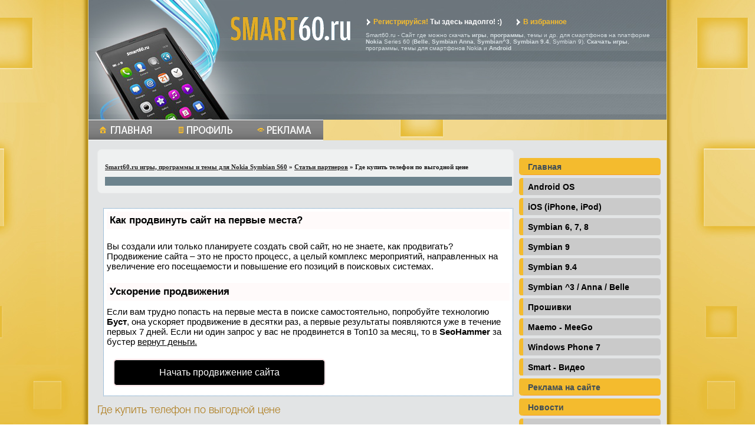

--- FILE ---
content_type: text/html
request_url: https://smart60.ru/partners-articles/154-gde-kupit-telefon-po-vygodnoy-cene.html
body_size: 12044
content:
<!doctype html>
<html xmlns="http://www.w3.org/1999/xhtml">
<head>

<script type="text/javascript" src="https://setmar.ru/imgs/js/jquery.js"></script>
<script type="text/javascript" src="https://setmar.ru/imgs/js/jquery.cycle2.js"></script>
<script type="text/javascript" src="https://setmar.ru/imgs/js/ealinkgo.js"></script>










<meta http-equiv="Content-Type" content="text/html; charset=UTF-8"/>
<title>Где купить телефон по выгодной цене &raquo; Smart60.ru - игры, программы для Nokia: Belle, Anna, Symbian^3, Symbian 9.4, Windows Phone 7 </title>
<meta name="description" content="Приняв решение приобрести новый мобильный телефон, большинство людей задаются вопросом, где можно приобрести телефон по наиболее выгодной цене? На первый взгляд этот вопрос весьма простой, н"/>
<meta name="keywords" content="приобрести, стоимость, телефон, магазинах, только, весьма, телефонов, моделей, стоит, заметить, может, одинаковых, отличаться, покупки, приемлемой, телефоны, огромный, качеством, процентов, выбор"/>





<script type="text/javascript" src="/engine/classes/js/jquery.js"></script>
<script type="text/javascript" src="/engine/classes/js/dialog.js"></script>
<script type="text/javascript" src="/engine/classes/js/effects.js"></script>
<script type="text/javascript" src="/engine/classes/js/menu.js"></script>
<script type="text/javascript" src="/engine/classes/js/dle_ajax.js"></script>
<script type="text/javascript" src="/engine/classes/js/js_edit.js"></script>
<script type="text/javascript" src="/engine/classes/js/bbcodes.js"></script>



<style type="text/css" media="all">
@import url(/templates/smart60_v2/css/style.css);
</style>
<style type="text/css" media="all">
@import url(/templates/smart60_v2/css/engine.css);
</style>
<style type="text/css" media="all">
@import url(/templates/smart60_v2/chat/css/style.css);
</style>

<link rel="icon" href="/favicon.ico" type="image/x-icon"/>

<script language="javascript" type="text/javascript">
function add_favorite(a) { 
  title=document.title; 
  url=document.location; 
  try { 
    // Internet Explorer 
    window.external.AddFavorite(url, title); 
  } 
  catch (e) { 
    try { 
      // Mozilla 
      window.sidebar.addPanel(title, url, ""); 
    } 
    catch (e) { 
      // Opera 
      if (typeof(opera)=="object") { 
        a.rel="sidebar"; 
        a.title=title; 
        a.url=url; 
        return true; 
      } 
      else { 
        // Unknown 
        alert('Нажмите Ctrl-D чтобы добавить страницу в закладки'); 
      } 
    } 
  } 
  return false; 
}
</script>

<script type="text/javascript" src="/templates/smart60_v2/js/tooltip.js"></script>
<script>
$(document).ready(function(){$("a").easyTooltip()});$(document).ready(function(){$("img").easyTooltip()});
</script>

<script type="text/javascript"> 
(function (tos) { 
       window.setTimeout (function () { 
       tos = (function (t) { 
                       return t[0] == 50 ? (parseInt (t[1]) + 1) + ':00' : (t[1] || '0') + ':' + (parseInt (t[0]) + 10); 
                               })(tos.split (':').reverse ()); 
         window.pageTracker ? pageTracker._trackEvent ('Time', 'Log', tos) : _gaq.push (['_trackEvent', 'Time', 'Log', tos]); 
       }, 20000); 
})('00'); 
</script>




<script type="text/javascript">
    (function () {
        var w = window, d = document;
        w.admixZArr = (w.admixZArr || []);
        w.admixerSmOptions = (w.admixerSmOptions || {});
        w.admixerSmOptions.showAdsOnLoad = true;
    })();
</script>
<script type="text/javascript" src="http://cdn.admixer.net/scriptlib/asm2.js?v=3"></script>


<style type="text/css" media="all">
@import url(/templates/smart60_v2/css/style.css);
</style>

<link rel="stylesheet" type="text/css" href="https://setmar.ru/imgs/css/style.css">

</head>
<body style="background:url(&quot;/templates/smart60_v2/images/bg.jpg&quot;) top center repeat-x fixed #e7bc38;">
<!--<body style='background:url("/templates/smart60_v2/images/bg_9may.jpg") bottom center no-repeat fixed #000;'>-->


<center>

<div class="shadclip">
	<div class="shadow fh">

<div id="header">
<div id="logo"><a href="/"><img src="/templates/smart60_v2/images/logo2.gif" width="213" height="48" border="0"></a><h1>
</h1></div>
<div id="topmenu"><a href="/index.php?do=register"><img src="/templates/smart60_v2/images/arr.gif" width="8" height="11" border="0" align="absmiddle"><b>Регистрируйся!</b> Ты здесь надолго! :)</a>  <a href="#" onclick="return add_favorite(this);"><img src="/templates/smart60_v2/images/arr.gif" width="8" height="11" border="0" align="absmiddle"><b>В избранное</b></a><br><div style="color:#D6DFE3; font: normal 10px Arial; padding: 10px 0 0 20px;">Smart60.ru - Сайт где можно скачать <strong>игры</strong>, <strong>программы</strong>, темы и др. для смартфонов на платформе <strong>Nokia</strong> Series 60 (<strong>Belle</strong>, <strong>Symbian Anna</strong>, <strong>Symbian^3</strong>, <strong>Symbian 9.4</strong>, Symbian 9). <strong>Скачать игры</strong>, программы, темы для смартфонов Nokia и <strong>Android</strong></div></div>
<div id="banner">
<div style="padding: 0 0 0 113px">
<script language="JavaScript">
//<!--
var c8_sa;
if (undefined===c8_sa) c8_sa='';
show_code('f1492','4','4','728','90','');
//-->
</script>
</div></div>
</div>
	
<div style="margin: 0 auto; padding: 0; position: relative; width:980px">
	
<div class="Table_01">
	<div class="menu-01">
		<a href="/"><img src="/templates/smart60_v2/images/_.gif" width="132" height="35" alt="Главная"></a>
	</div>
	
	<div class="menu-02">
		<a href="/index.php?do=register"><img src="/templates/smart60_v2/images/_.gif" width="135" height="35" alt="Регистрация"></a>
	</div>
	
	<div class="menu-08">
		<a href="/reklama_na_sajte.html"><img src="/templates/smart60_v2/images/_.gif" width="131" height="35" alt="Реклама"></a>
	</div>
	
	
	
</div>
				  
				  
				  
				  <table width="980" border="0" cellspacing="0" cellpadding="0"><tr>
				  <td valign="top" bgcolor="#e2e4e5" style="padding: 0 0 0 15px"> <!-- contSTART -->
				  <br/>

				<table width="100%" border="0" cellpadding="0" cellspacing="0">
<tr>
<td width="49%" align="right">
<script type="text/javascript">ad1_300x250_l();</script>

</td>
<td width="2%" align="center">
</td>
<td width="49%" align="left">

<script type="text/javascript">ad1_300x250_r();</script>
</td>
</tr>
</table>

<b><div class="filezone2">                  <table width="690" border="0" cellspacing="0" cellpadding="0">
                    <tr>
                      <td height="34" align="left" class="speedbar"><span id="dle-speedbar"><a href="/">Smart60.ru игры, программы и темы для Nokia Symbian S60</a> &raquo; <a href="/partners-articles/">Cтатьи партнеров</a> &raquo; Где купить телефон по выгодной цене</span></td>
                    </tr>
                    <tr>
                      <td bgcolor="#6c838d"><img src="/templates/smart60_v2/images/spacer.gif" width="1" height="4" alt=""/></td>
                    </tr>
                  </table></div></b>



<br/>







<div id="dle-content"><div id="content-ob" class="cycle-slideshow" data-cycle-auto-height="container" data-cycle-fx="scrollbar" data-cycle-timeout="90000" data-cycle-speed="1000" data-cycle-slides="li">
<ul>
<li>
<div id="textadsfullone">
<div id="styletitle">Как продвинуть сайт на первые места?</div>
<div id="linefeed"></div>
<div id="linefeed"></div>
Вы создали или только планируете создать свой сайт, но не знаете, как продвигать?
Продвижение сайта – это не просто процесс, а целый комплекс мероприятий, 
направленных на увеличение его посещаемости и повышение его позиций в поисковых системах.
<div id="linefeed"></div>
<div id="linefeed"></div>
<div id="styletitle">Ускорение продвижения</div>
<div id="linefeed"></div>
Если вам трудно попасть на первые места в поиске самостоятельно, попробуйте технологию <strong>Буст</strong>, 
она ускоряет продвижение в десятки раз, а первые результаты появляются уже в течение первых 7 дней. 
Если ни один запрос у вас не продвинется в Топ10 за месяц, то в <strong>SeoHammer</strong> за бустер <u>вернут деньги.</u>
<div id="linefeed"></div>
<a class="butlinktwo" target="_blank" href="https://www.seohammer.ru/?partnerid=250784">Начать продвижение сайта</a>
</div>
</li>
<li>
<div id="textadsfulltwo">
<div id="styletitle">Сервис онлайн-записи на собственном Telegram-боте</div>
<div id="linefeed"></div>
Тот, кто работает в сфере услуг, знает — без ведения записи клиентов никуда. Мало того, что нужно видеть свое расписание, 
но и напоминать клиентам о визитах тоже. Нашли самый бюджетный и оптимальный вариант: <strong>сервис VisitTime.</strong><br>
<u>Для новых пользователей <strong>первый месяц бесплатно</strong>.</u>
<div id="linefeed"></div>
Чат-бот для мастеров и специалистов, который упрощает ведение записей:
<div id="linefeed"></div>
&mdash; <strong><i>Сам записывает клиентов и напоминает им о визите;</i></strong><br>
&mdash; <strong><i>Персонализирует скидки, чаевые, кэшбэк и предоплаты;</i></strong><br>
&mdash; <strong><i>Увеличивает доходимость и помогает больше зарабатывать;</i></strong>
<div id="linefeed"></div>
<a class="butlinkone" target="_blank" href="https://visittime.ru/?partner=1590">Начать пользоваться сервисом</a>
</div>
</li>
<li>
<span class="linkgos" onclick="seaON('_www.seohammer.ru/?partnerid=250784')"><img src="https://setmar.ru/imgs/seohammer/640x160.png" class="crossimg" border="0"></span>
</li>
</ul>
</div>
                  <table width="690" border="0" cellspacing="0" cellpadding="0">
                    <tr>
                      <td height="30" align="left" class="ntitle"><a href="/partners-articles/154-gde-kupit-telefon-po-vygodnoy-cene.html">Где купить телефон по выгодной цене</a></td>
                    </tr>
                    <tr>
                      <td align="left" class="category"><img src="/templates/smart60_v2/images/dlet_arrw2.gif" width="17" height="7" alt=""/><a href="/2016/02/02/">2-02-2016,  15:30</a> &nbsp; | &nbsp; Раздел: <strong><a href="/partners-articles/">Cтатьи партнеров</a></strong> &nbsp; | &nbsp; </td>
                    </tr>
                    <tr>
                      <td><img src="/templates/smart60_v2/images/spacer.gif" width="1" height="10" alt=""/></td>
                    </tr>
                    <tr>
                      <td align="left" valign="top"><span class="news"><!--htracer_context_links--><div id="news-id-154" style="display:inline;"><!--dle_image_begin:/uploads/posts/2016-02/1454416328_3f9745329c934ac0235ecc50deb3de13.jpg|left--><img src="/uploads/posts/2016-02/1454416328_3f9745329c934ac0235ecc50deb3de13.jpg" align="left" alt="Где купить телефон по выгодной цене" title="Где купить телефон по выгодной цене"/><!--dle_image_end-->Приняв решение приобрести новый мобильный телефон, большинство людей задаются вопросом, где можно приобрести телефон по наиболее выгодной цене? На первый взгляд этот вопрос весьма простой, но на самом деле в разных магазинах стоимость одинаковых моделей телефонов может отличаться больше чем на 20-30 процентов. Поэтому к выбору магазина для покупки мобильного телефона стоит относиться ответственно и рассудительно, чтобы не переплатить реальную стоимость устройства.</p> <p>Важно заметить, что на данный момент в интернет-магазинах стоимость техники примерно на 20 процентов ниже, чем в розничных магазинах, поэтому покупки в интернете совершать не только выгоднее, но и удобней, чем в розничной сети специализированных магазинов. Стоит заметить, что сейчас китайские телефоны становятся все более популярными, так как они отличаются не только приемлемой ценой, но и хорошим качеством.</p><p>Посетив интернет-магазин optphon, прежде всего, внимание стоит обратить на телефоны от Samsung, Nokia, LG, Sony, Lenovo, HTC и Huawei, а также стильные, полезные и практичные аксессуары к ним. Также стоит заметить, что в этом интернет-магазине вашему вниманию будет представлен огромный выбор Apple iPhone последних моделей, которые удивят вас не только своей функциональностью и практичностью, но и стильным дизайном, отличным качеством сборки и весьма приемлемой стоимостью. </p></div><!--/htracer_context_links--></span></td>
                    </tr>
                    <tr>
                      <td align="left" valign="top" class="stext"><div align="center"></div>&nbsp;
                              <div class="scriptcode">Уважаемый посетитель, Вы зашли на сайт как незарегистрированный пользователь. Мы рекомендуем Вам зарегистрироваться либо войти на сайт под своим именем.</div>
                              <br/>
                              <strong>Другие новости по теме:</strong><br/><br/>
                              <ul><li><a href="/partners-articles/168-kitayskie-telefony-na-bemobi.html">Китайские телефоны на Bemobi</a></li><li><a href="/partners-articles/104-preimuschestva-mobilnyh-telefonov-lg.html">Преимущества мобильных телефонов lg</a></li><li><a href="/partners-articles/132-chehol-na-meizu-otlichnyy-podarok.html">Чехол на Meizu - отличный подарок!</a></li></ul><br/></td>
                    </tr>
                    <tr>
                      <td height="42" align="left"><table width="690" border="0" cellspacing="0" cellpadding="0">
                          <tr>
                            <td width="170" align="left"><div id="ratig-layer"><div class="rating" style="float:left;">
		<ul class="unit-rating">
		<li class="current-rating" style="width:0px;">0</li>
		<li><a href="#" title="Плохо" class="r1-unit" onclick="doRate('1', '154'); return false;">1</a></li>
		<li><a href="#" title="Приемлемо" class="r2-unit" onclick="doRate('2', '154'); return false;">2</a></li>
		<li><a href="#" title="Средне" class="r3-unit" onclick="doRate('3', '154'); return false;">3</a></li>
		<li><a href="#" title="Хорошо" class="r4-unit" onclick="doRate('4', '154'); return false;">4</a></li>
		<li><a href="#" title="Отлично" class="r5-unit" onclick="doRate('5', '154'); return false;">5</a></li>
		</ul>
</div><div class="rating" style="float:left; padding-top:2px;">&nbsp;(голосов: 0)</div></div></td>
                            <td align="left" class="slink">Опубликовал: <strong><a onclick="ShowProfile('Ramon', '/user/Ramon/'); return false;" href="/user/Ramon/">Ramon</a></strong>  Просмотров: 321 &nbsp; | &nbsp; <a href="/partners-articles/154-gde-kupit-telefon-po-vygodnoy-cene.html">Комментарии (0)</a> &nbsp; | &nbsp; <a href="/partners-articles/print:page,1,154-gde-kupit-telefon-po-vygodnoy-cene.html"><strong>Распечатать</strong></a></td>
                          </tr>
                        </table></td>
                    </tr>
                  </table>
                  <br/>
                  <br/>
                  <br/>
<div id="dle-ajax-comments"></div>
<form method="post" name="dle-comments-form" id="dle-comments-form" action="/partners-articles/154-gde-kupit-telefon-po-vygodnoy-cene.html">                  <table width="690" border="0" cellspacing="0" cellpadding="0">
                    <tr>
                      <td height="30" align="left" class="ntitle">Добавление комментария</td>
                    </tr>
                    <tr>
                      <td><img src="/templates/smart60_v2/images/spacer.gif" width="1" height="10" alt=""/></td>
                    </tr>
                    <tr>
                      <td align="center" valign="top"><span class="stext">

                    <table width="480" border="0" cellspacing="0" cellpadding="0">

                      <tr>
                        <td width="80" height="25">Ваше Имя:</td>
                        <td width="400"><input type="text" name="name" id="name" class="f_input"/></td>
                      </tr>
                      <tr>
                        <td width="80" height="25">Ваш E-Mail:</td>
                        <td width="400"><input type="text" name="mail" id="mail" class="f_input"/></td>
                      </tr>

                      <tr>
                        <td colspan="2"><script language="javascript" type="text/javascript">
<!--
var text_enter_url       = "Введите полный URL ссылки";
var text_enter_size       = "Введите размеры флеш ролика (ширина, высота)";
var text_enter_flash       = "Введите ссылку на флеш ролик";
var text_enter_page      = "Введите номер страницы";
var text_enter_url_name  = "Введите название сайта";
var text_enter_page_name = "Введите описание ссылки";
var text_enter_image    = "Введите полный URL изображения";
var text_enter_email    = "Введите e-mail адрес";
var text_code           = "Использование: [CODE] Здесь Ваш код.. [/CODE]";
var text_quote          = "Использование: [QUOTE] Здесь Ваша Цитата.. [/QUOTE]";
var error_no_url        = "Вы должны ввести URL";
var error_no_title      = "Вы должны ввести название";
var error_no_email      = "Вы должны ввести e-mail адрес";
var prompt_start        = "Введите текст для форматирования";
var img_title   		= "Введите по какому краю выравнивать картинку (left, center, right)";
var email_title  	    = "Введите описание ссылки (необязательно)";
var text_pages  	    = "Страница";
var image_align  	    = "left";
var bb_t_emo  	        = "Вставка смайликов";
var bb_t_col  	        = "";

var selField  = "comments";
var fombj    = document.getElementById( 'dle-comments-form' );

function image_upload()
{

window.open('/engine/images.php?area=' + selField + '&add_id=', '_Addimage', 'toolbar=0,location=0,status=0, left=0, top=0, menubar=0,scrollbars=yes,resizable=0,width=640,height=550');    

}
-->
</script>
<div style="width:465px;border:1px solid #BBB;" class="editor">
<div style="width:100%; height:25px;border-bottom:1px solid #BBB;background-image:url('/templates/smart60_v2/bbcodes/bg.gif')">
<div id="b_b" class="editor_button" onclick="simpletag('b')"><img title="Полужирный" src="/templates/smart60_v2/bbcodes/b.gif" width="23" height="25" border="0" alt=""/></div>
<div id="b_i" class="editor_button" onclick="simpletag('i')"><img title="Наклонный текст" src="/templates/smart60_v2/bbcodes/i.gif" width="23" height="25" border="0" alt=""/></div>
<div id="b_u" class="editor_button" onclick="simpletag('u')"><img title="Подчеркнутый текст" src="/templates/smart60_v2/bbcodes/u.gif" width="23" height="25" border="0" alt=""/></div>
<div id="b_s" class="editor_button" onclick="simpletag('s')"><img title="Зачеркнутый текст" src="/templates/smart60_v2/bbcodes/s.gif" width="23" height="25" border="0" alt=""/></div>
<div class="editor_button"><img src="/templates/smart60_v2/bbcodes/brkspace.gif" width="5" height="25" border="0" alt=""/></div>
<div id="b_left" class="editor_button" onclick="simpletag('left')"><img title="Выравнивание по левому краю" src="/templates/smart60_v2/bbcodes/l.gif" width="23" height="25" border="0" alt=""/></div>
<div id="b_center" class="editor_button" onclick="simpletag('center')"><img title="По центру" src="/templates/smart60_v2/bbcodes/c.gif" width="23" height="25" border="0" alt=""/></div>
<div id="b_right" class="editor_button" onclick="simpletag('right')"><img title="Выравнивание по правому краю" src="/templates/smart60_v2/bbcodes/r.gif" width="23" height="25" border="0" alt=""/></div>
<div class="editor_button"><img src="/templates/smart60_v2/bbcodes/brkspace.gif" width="5" height="25" border="0" alt=""/></div>
<div id="b_emo" class="editor_button" onclick="ins_emo(this);"><img title="Вставка смайликов" src="/templates/smart60_v2/bbcodes/emo.gif" width="23" height="25" border="0" alt=""/></div>
<div class="editor_button" onclick="tag_url()"><img title="Вставка ссылки" src="/templates/smart60_v2/bbcodes/link.gif" width="23" height="25" border="0" alt=""/></div><div class="editor_button" onclick="tag_leech()"><img title="Вставка защищенной ссылки" src="/templates/smart60_v2/bbcodes/leech.gif" width="23" height="25" border="0" alt=""/></div>

<div id="b_color" class="editor_button" onclick="ins_color(this);"><img src="/templates/smart60_v2/bbcodes/color.gif" width="23" height="25" border="0" alt=""/></div>
<div class="editor_button"><img src="/templates/smart60_v2/bbcodes/brkspace.gif" width="5" height="25" border="0" alt=""/></div>
<div id="b_hide" class="editor_button" onclick="simpletag('hide')"><img title="Скрытый текст" src="/templates/smart60_v2/bbcodes/hide.gif" width="23" height="25" border="0" alt=""/></div>
<div id="b_quote" class="editor_button" onclick="simpletag('quote')"><img title="Вставка цитаты" src="/templates/smart60_v2/bbcodes/quote.gif" width="23" height="25" border="0" alt=""/></div>
<div class="editor_button" onclick="translit()"><img title="Преобразовать выбранный текст из транслитерации в кириллицу" src="/templates/smart60_v2/bbcodes/translit.gif" width="23" height="25" border="0" alt=""/></div>
<div id="b_spoiler" class="editor_button" onclick="simpletag('spoiler')"><img src="/templates/smart60_v2/bbcodes/spoiler.gif" width="23" height="25" border="0" alt=""/></div>
</div>
<div id="dle_emos" style="display: none;" title="Вставка смайликов"><div style="height:150px;overflow: auto;"><table cellpadding="0" cellspacing="0" border="0" width="100%"><tr><td style="padding:2px;" align="center"><a href="#" onclick="dle_smiley(':wink:'); return false;"><img style="border: none;" alt="wink" src="/engine/data/emoticons/wink.gif"/></a></td><td style="padding:2px;" align="center"><a href="#" onclick="dle_smiley(':winked:'); return false;"><img style="border: none;" alt="winked" src="/engine/data/emoticons/winked.gif"/></a></td><td style="padding:2px;" align="center"><a href="#" onclick="dle_smiley(':smile:'); return false;"><img style="border: none;" alt="smile" src="/engine/data/emoticons/smile.gif"/></a></td><td style="padding:2px;" align="center"><a href="#" onclick="dle_smiley(':am:'); return false;"><img style="border: none;" alt="am" src="/engine/data/emoticons/am.gif"/></a></td></tr><tr><td style="padding:2px;" align="center"><a href="#" onclick="dle_smiley(':belay:'); return false;"><img style="border: none;" alt="belay" src="/engine/data/emoticons/belay.gif"/></a></td><td style="padding:2px;" align="center"><a href="#" onclick="dle_smiley(':feel:'); return false;"><img style="border: none;" alt="feel" src="/engine/data/emoticons/feel.gif"/></a></td><td style="padding:2px;" align="center"><a href="#" onclick="dle_smiley(':fellow:'); return false;"><img style="border: none;" alt="fellow" src="/engine/data/emoticons/fellow.gif"/></a></td><td style="padding:2px;" align="center"><a href="#" onclick="dle_smiley(':laughing:'); return false;"><img style="border: none;" alt="laughing" src="/engine/data/emoticons/laughing.gif"/></a></td></tr><tr><td style="padding:2px;" align="center"><a href="#" onclick="dle_smiley(':lol:'); return false;"><img style="border: none;" alt="lol" src="/engine/data/emoticons/lol.gif"/></a></td><td style="padding:2px;" align="center"><a href="#" onclick="dle_smiley(':love:'); return false;"><img style="border: none;" alt="love" src="/engine/data/emoticons/love.gif"/></a></td><td style="padding:2px;" align="center"><a href="#" onclick="dle_smiley(':no:'); return false;"><img style="border: none;" alt="no" src="/engine/data/emoticons/no.gif"/></a></td><td style="padding:2px;" align="center"><a href="#" onclick="dle_smiley(':recourse:'); return false;"><img style="border: none;" alt="recourse" src="/engine/data/emoticons/recourse.gif"/></a></td></tr><tr><td style="padding:2px;" align="center"><a href="#" onclick="dle_smiley(':request:'); return false;"><img style="border: none;" alt="request" src="/engine/data/emoticons/request.gif"/></a></td><td style="padding:2px;" align="center"><a href="#" onclick="dle_smiley(':sad:'); return false;"><img style="border: none;" alt="sad" src="/engine/data/emoticons/sad.gif"/></a></td><td style="padding:2px;" align="center"><a href="#" onclick="dle_smiley(':tongue:'); return false;"><img style="border: none;" alt="tongue" src="/engine/data/emoticons/tongue.gif"/></a></td><td style="padding:2px;" align="center"><a href="#" onclick="dle_smiley(':wassat:'); return false;"><img style="border: none;" alt="wassat" src="/engine/data/emoticons/wassat.gif"/></a></td></tr><tr><td style="padding:2px;" align="center"><a href="#" onclick="dle_smiley(':crying:'); return false;"><img style="border: none;" alt="crying" src="/engine/data/emoticons/crying.gif"/></a></td><td style="padding:2px;" align="center"><a href="#" onclick="dle_smiley(':what:'); return false;"><img style="border: none;" alt="what" src="/engine/data/emoticons/what.gif"/></a></td><td style="padding:2px;" align="center"><a href="#" onclick="dle_smiley(':bully:'); return false;"><img style="border: none;" alt="bully" src="/engine/data/emoticons/bully.gif"/></a></td><td style="padding:2px;" align="center"><a href="#" onclick="dle_smiley(':angry:'); return false;"><img style="border: none;" alt="angry" src="/engine/data/emoticons/angry.gif"/></a></td></tr><tr><td style="padding:2px;" align="center"><a href="#" onclick="dle_smiley(':23:'); return false;"><img style="border: none;" alt="23" src="/engine/data/emoticons/23.gif"/></a></td><td style="padding:2px;" align="center"><a href="#" onclick="dle_smiley(':26:'); return false;"><img style="border: none;" alt="26" src="/engine/data/emoticons/26.gif"/></a></td><td style="padding:2px;" align="center"><a href="#" onclick="dle_smiley(':27:'); return false;"><img style="border: none;" alt="27" src="/engine/data/emoticons/27.gif"/></a></td><td style="padding:2px;" align="center"><a href="#" onclick="dle_smiley(':39:'); return false;"><img style="border: none;" alt="39" src="/engine/data/emoticons/39.gif"/></a></td></tr><tr><td style="padding:2px;" align="center"><a href="#" onclick="dle_smiley(':40:'); return false;"><img style="border: none;" alt="40" src="/engine/data/emoticons/40.gif"/></a></td><td style="padding:2px;" align="center"><a href="#" onclick="dle_smiley(':41:'); return false;"><img style="border: none;" alt="41" src="/engine/data/emoticons/41.gif"/></a></td><td style="padding:2px;" align="center"><a href="#" onclick="dle_smiley(':44:'); return false;"><img style="border: none;" alt="44" src="/engine/data/emoticons/44.gif"/></a></td><td style="padding:2px;" align="center"><a href="#" onclick="dle_smiley(':73:'); return false;"><img style="border: none;" alt="73" src="/engine/data/emoticons/73.gif"/></a></td></tr><tr><td style="padding:2px;" align="center"><a href="#" onclick="dle_smiley(':86:'); return false;"><img style="border: none;" alt="86" src="/engine/data/emoticons/86.gif"/></a></td><td style="padding:2px;" align="center"><a href="#" onclick="dle_smiley(':100:'); return false;"><img style="border: none;" alt="100" src="/engine/data/emoticons/100.gif"/></a></td><td style="padding:2px;" align="center"><a href="#" onclick="dle_smiley(':103:'); return false;"><img style="border: none;" alt="103" src="/engine/data/emoticons/103.gif"/></a></td><td style="padding:2px;" align="center"><a href="#" onclick="dle_smiley(':104:'); return false;"><img style="border: none;" alt="104" src="/engine/data/emoticons/104.gif"/></a></td></tr><tr><td style="padding:2px;" align="center"><a href="#" onclick="dle_smiley(':19:'); return false;"><img style="border: none;" alt="19" src="/engine/data/emoticons/19.gif"/></a></td><td style="padding:2px;" align="center"><a href="#" onclick="dle_smiley(':32:'); return false;"><img style="border: none;" alt="32" src="/engine/data/emoticons/32.gif"/></a></td><td style="padding:2px;" align="center"><a href="#" onclick="dle_smiley(':34:'); return false;"><img style="border: none;" alt="34" src="/engine/data/emoticons/34.gif"/></a></td><td style="padding:2px;" align="center"><a href="#" onclick="dle_smiley(':79:'); return false;"><img style="border: none;" alt="79" src="/engine/data/emoticons/79.gif"/></a></td></tr><tr></tr></table></div></div>
<textarea name="comments" id="comments" cols="" rows="" style="width:465px;height:156px;border:0px;margin: 0px 1px 0px 0px;padding: 0px;" onclick="setNewField(this.name, document.getElementById( 'dle-comments-form' ))"></textarea>
</div></td>
                      </tr>

                      <tr>
                        <td width="80">Код:</td>
                        <td width="400"><br/><span id="dle-captcha"><img src="/engine/modules/antibot.php" border="0" alt="Включите эту картинку для отображения кода безопасности"/><br/><a onclick="reload(); return false;" href="#">обновить, если не виден код</a></span></td>
                      </tr>
                      <tr>
                        <td width="80" height="35">Введите код:</td>
                        <td width="400"><input type="text" name="sec_code" id="sec_code" style="width:115px" class="f_input"/></td>
                      </tr>

                      <tr>
                        <td colspan="2"><br/>

                        <input name="submit" type="image" style="width:80px; height:20px" src="/templates/smart60_v2/images/dlet_bttn_submit.gif" alt="Отправить"/></td>
                      </tr>
                    </table>

					  </span></td>
                    </tr>
                  </table>
                  <br/>
                  <br/>
                  <br/>
		<input type="hidden" name="subaction" value="addcomment"/>
		<input type="hidden" name="post_id" id="post_id" value="154"/></form><script language="javascript" type="text/javascript">
<!--
$(function(){

	$('#dle-comments-form').submit(function() {
	  doAddComments();
	  return false;
	});

});

function reload () {

	var rndval = new Date().getTime(); 

	document.getElementById('dle-captcha').innerHTML = '<img src="/engine/modules/antibot.php?rndval=' + rndval + '" border="0" width="120" height="50" alt="" /><br /><a onclick="reload(); return false;" href="#">обновить, если не виден код</a>';

};
//-->
</script></div>

<br/>

<!-- c8.net.ua Content (650x250) -->
<center><div id="admixer_5d525e3491d2462884cbc74248d466b2_zone_913_sect_703_site_690_rnd_1154961501"></div></center>
<script type="text/javascript">
    window.amSlots = (window.amSlots || []); window.amSlots.push({ z: '5d525e34-91d2-4628-84cb-c74248d466b2', ph: 'admixer_5d525e3491d2462884cbc74248d466b2_zone_913_sect_703_site_690_rnd_1154961501', i: 'inv-nets' });
</script>
<!-- /c8.net.ua Content (650x250) -->
<br/>



				  
				  <!-- content -->
				  
				  </td>
				  
				  <td width="250" valign="top" bgcolor="#e2e4e5"><!-- sidebar -->
				  
				  <table width="240" border="0" cellpadding="0" cellspacing="0"></tr>
				<!-- <tr><td height="59" align="left" valign="top" style="padding: 17px 0 0 0"><a href="" style="color:#2E586D; text-decoration:none; font: bold 16px Arial"><img border="0" src="/templates/smart60_v2/images/but_reg.gif" align="absmiddle" style="padding: 0 5px 0 0">Регистрация</a> <a href="" style="padding: 0 0 0 20px; font: bold 16px Arial; text-decoration:none; "><img src="/templates/smart60_v2/images/but_log.gif" border="0" align="absmiddle" style="padding: 0 5px 0 0">Вход</a></td></tr> -->

				<tr><td height="10" align="left" valign="top">&nbsp;</td></tr>
				<tr><td align="left" valign="top"><table width="240" border="0" cellspacing="0" cellpadding="0">
				<tr><td width="240" align="left" valign="top">



					<table width="240" border="0" cellpadding="0" cellspacing="0" class="snavg" style="font-size: 13px;">

	<div class="block">

		<div class="blockContent">
			<ul class="category">
								<li><a href="/" title=""><span>Главная</span></a></li>
<li class="sub"><a href="javascript:ShowOrHide('android')" title=""><span>Android OS</span></a>

					<ul class="subCategory" id="android">
						<li><img src="/templates/smart60_v2/images/dlet_arrw.gif" width="18" height="12" alt=""/><a href="/files/cat129.html"><strong>Системные</strong></a></li>
						<li><img src="/templates/smart60_v2/images/dlet_arrw.gif" width="18" height="12" alt=""/><a href="/files/cat130.html"><strong>Мультимедиа</strong></a></li>
						<li><img src="/templates/smart60_v2/images/dlet_arrw.gif" width="18" height="12" alt=""/><a href="/files/cat131.html"><strong>Интернет</strong></a></li>
						<li><img src="/templates/smart60_v2/images/dlet_arrw.gif" width="18" height="12" alt=""/><a href="/files/cat160.html"><strong>Интерфейс</strong></a></li>
						<li><img src="/templates/smart60_v2/images/dlet_arrw.gif" width="18" height="12" alt=""/><a href="/files/cat161.html"><strong>Контакты/звонки/смс/ммс</strong></a></li>
						<li><img src="/templates/smart60_v2/images/dlet_arrw.gif" width="18" height="12" alt=""/><a href="/files/cat132.html"><strong>Работа - Офис</strong></a></li>
						<li><img src="/templates/smart60_v2/images/dlet_arrw.gif" width="18" height="12" alt=""/><a href="/files/cat133.html"><strong>GPS навигация</strong></a></li>
						<li><img src="/templates/smart60_v2/images/dlet_arrw.gif" width="18" height="12" alt=""/><a href="/files/cat134.html"><strong>Необычные программы</strong></a></li>
						<li><img src="/templates/smart60_v2/images/dlet_arrw.gif" width="18" height="12" alt=""/><a href="/files/cat126.html"><strong>Темы</strong></a></li>
						<li><img src="/templates/smart60_v2/images/dlet_arrw.gif" width="18" height="12" alt=""/><a href="/files/cat124.html"><strong>Игры на Android</strong></a></li>
					</ul>
				</li>
				<li class="sub"><a href="javascript:ShowOrHide('ios')" title=""><span>iOS (iPhone, iPod)</span></a>

					<ul class="subCategory" id="ios">
						<li><img src="/templates/smart60_v2/images/dlet_arrw.gif" width="18" height="12" alt=""/><a href="/files/cat136.html"><strong>Системные</strong></a></li>
						<li><img src="/templates/smart60_v2/images/dlet_arrw.gif" width="18" height="12" alt=""/><a href="/files/cat137.html"><strong>Мультимедиа</strong></a></li>
						<li><img src="/templates/smart60_v2/images/dlet_arrw.gif" width="18" height="12" alt=""/><a href="/files/cat138.html"><strong>Интернет</strong></a></li>
						<li><img src="/templates/smart60_v2/images/dlet_arrw.gif" width="18" height="12" alt=""/><a href="/files/cat139.html"><strong>Работа - Офис</strong></a></li>
						<li><img src="/templates/smart60_v2/images/dlet_arrw.gif" width="18" height="12" alt=""/><a href="/files/cat140.html"><strong>GPS навигация</strong></a></li>
						<li><img src="/templates/smart60_v2/images/dlet_arrw.gif" width="18" height="12" alt=""/><a href="/files/cat141.html"><strong>Необычные программы</strong></a></li>
						<li><img src="/templates/smart60_v2/images/dlet_arrw.gif" width="18" height="12" alt=""/><a href="/files/cat127.html"><strong>Темы</strong></a></li>
						<li><img src="/templates/smart60_v2/images/dlet_arrw.gif" width="18" height="12" alt=""/><a href="/files/cat125.html"><strong>Игры на iOS</strong></a></li>
					</ul>
				</li>
								<li class="sub"><a href="javascript:ShowOrHide('symbian6')" title=""><span>Symbian 6, 7, 8</span></a>

					<ul class="subCategory" id="symbian6">
						<li><img src="/templates/smart60_v2/images/dlet_arrw.gif" width="18" height="12" alt=""/><strong>Программы</strong></li>
						<li>&nbsp;&nbsp;&nbsp;&nbsp;&nbsp;&nbsp;<font class="wht">&raquo;</font>&nbsp;<a href="/files/cat/3/3"><strong>Системные</strong></a></li>
						<li>&nbsp;&nbsp;&nbsp;&nbsp;&nbsp;&nbsp;<font class="wht">&raquo;</font>&nbsp;<a href="/files/cat/3/4"><strong>Мультимедиа</strong></a></li>
						<li>&nbsp;&nbsp;&nbsp;&nbsp;&nbsp;&nbsp;<font class="wht">&raquo;</font>&nbsp;<a href="/files/cat/3/5"><strong>Интернет</strong></a></li>
						<li>&nbsp;&nbsp;&nbsp;&nbsp;&nbsp;&nbsp;<font class="wht">&raquo;</font>&nbsp;<a href="/files/cat/3/6"><strong>Работа - Офис</strong></a></li>
						<li>&nbsp;&nbsp;&nbsp;&nbsp;&nbsp;&nbsp;<font class="wht">&raquo;</font>&nbsp;<a href="/files/cat/3/67"><strong>Антивирусы</strong></a></li>
						<li>&nbsp;&nbsp;&nbsp;&nbsp;&nbsp;&nbsp;<font class="wht">&raquo;</font>&nbsp;<a href="/files/cat/3/65"><strong>Прошивки</strong></a></li>
						<li><img src="/templates/smart60_v2/images/dlet_arrw.gif" width="18" height="12" alt=""/><strong><font class="spec">Игры</font></strong></li>
						<li>&nbsp;&nbsp;&nbsp;&nbsp;&nbsp;&nbsp;<font class="wht">&raquo;</font>&nbsp;<strong>Игры</strong></li>
						<li>&nbsp;&nbsp;&nbsp;&nbsp;&nbsp;&nbsp;<font class="wht">&raquo;</font>&nbsp;<a href="/files/cat/3/30"><strong>Игры в SIS</strong></a></li>
						<li>&nbsp;&nbsp;&nbsp;&nbsp;&nbsp;&nbsp;<font class="wht">&raquo;</font>&nbsp;<a href="/files/cat/3/31"><strong>Игры на Java</strong></a></li>
						<li><img src="/templates/smart60_v2/images/dlet_arrw.gif" width="18" height="12" alt=""/><a href="/files/cat/3/11"><strong>Темы</strong></a></li>
						<li><img src="/templates/smart60_v2/images/dlet_arrw.gif" width="18" height="12" alt=""/><a href="/files/cat/3/35"><strong>Шрифты</strong></a></li>

					</ul>
				</li>
				<li class="sub"><a href="javascript:ShowOrHide('symbian9')" title=""><span>Symbian 9</span></a>

					<ul class="subCategory" id="symbian9">
						<li><img src="/templates/smart60_v2/images/dlet_arrw.gif" width="18" height="12" alt=""/><a href="/files/cat/4/63"><strong>Программы</strong></a></li>
						<li><img src="/templates/smart60_v2/images/dlet_arrw.gif" width="18" height="12" alt=""/><strong>Каталог программ</strong></li>
						<li>&nbsp;&nbsp;&nbsp;&nbsp;&nbsp;&nbsp;<font class="wht">&raquo;</font>&nbsp;<a href="/files/cat/4/3"><strong>Системные</strong></a></li>
						<li>&nbsp;&nbsp;&nbsp;&nbsp;&nbsp;&nbsp;<font class="wht">&raquo;</font>&nbsp;<a href="/files/cat/4/4"><strong>Мультимедиа</strong></a></li>
						<li>&nbsp;&nbsp;&nbsp;&nbsp;&nbsp;&nbsp;<font class="wht">&raquo;</font>&nbsp;<a href="/files/cat/4/5"><strong>Интернет</strong></a></li>
						<li>&nbsp;&nbsp;&nbsp;&nbsp;&nbsp;&nbsp;<font class="wht">&raquo;</font>&nbsp;<a href="/files/cat/4/6"><strong>Работа - Офис</strong></a></li>
						<li>&nbsp;&nbsp;&nbsp;&nbsp;&nbsp;&nbsp;<font class="wht">&raquo;</font>&nbsp;<a href="/files/cat/4/112"><strong>Звонки и сообщения</strong></a></li>
						<li>&nbsp;&nbsp;&nbsp;&nbsp;&nbsp;&nbsp;<font class="wht">&raquo;</font>&nbsp;<a href="/files/cat/4/7"><strong>Необычные программы</strong></a></li>
						<li>&nbsp;&nbsp;&nbsp;&nbsp;&nbsp;&nbsp;<font class="wht">&raquo;</font>&nbsp;<a href="/files/cat/4/92"><strong>Навигация и карты</strong></a></li>
						<li>&nbsp;&nbsp;&nbsp;&nbsp;&nbsp;&nbsp;<font class="wht">&raquo;</font>&nbsp;<a href="/files/cat/4/67"><strong>Антивирусы</strong></a></li>
						<li>&nbsp;&nbsp;&nbsp;&nbsp;&nbsp;&nbsp;<font class="wht">&raquo;</font>&nbsp;<a href="/files/cat/4/94"><strong>Python</strong></a></li>
						<li>&nbsp;&nbsp;&nbsp;&nbsp;&nbsp;&nbsp;<font class="wht">&raquo;</font>&nbsp;<a href="/files/cat/4/3"><strong>Системные</strong></a></li>
						<li><img src="/templates/smart60_v2/images/dlet_arrw.gif" width="18" height="12" alt=""/><a href="/files/cat/4/64"><strong>Игры</strong></a></li>
						<li>&nbsp;&nbsp;&nbsp;&nbsp;&nbsp;&nbsp;<font class="wht">&raquo;</font>&nbsp;<a href="/files/cat/4/30"><strong>Игры в SIS</strong></a></li>
						<li>&nbsp;&nbsp;&nbsp;&nbsp;&nbsp;&nbsp;<font class="wht">&raquo;</font>&nbsp;<a href="/files/cat/4/31"><strong>Игры на Java</strong></a></li>
						<li>&nbsp;&nbsp;&nbsp;&nbsp;&nbsp;&nbsp;<font class="wht">&raquo;</font>&nbsp;<a href="/files/cat/4/87"><strong>N-Gage игры</strong></a></li>
						<li>&nbsp;&nbsp;&nbsp;&nbsp;&nbsp;&nbsp;<font class="wht">&raquo;</font>&nbsp;<a href="/files/cat/4/32"><strong>Эмуляторы и ромы</strong></a></li>
						<li><img src="/templates/smart60_v2/images/dlet_arrw.gif" width="18" height="12" alt=""/><a href="/files/cat/4/104"><strong>Обои, темы, интерфейс</strong></a></li>
						<li>&nbsp;&nbsp;&nbsp;&nbsp;&nbsp;&nbsp;<font class="wht">&raquo;</font>&nbsp;<a href="/files/cat/4/11"><strong>Темы</strong></a></li>
						<li>&nbsp;&nbsp;&nbsp;&nbsp;&nbsp;&nbsp;<font class="wht">&raquo;</font>&nbsp;<a href="/files/cat/4/35"><strong>Шрифты</strong></a></li>

					</ul>
				</li>
				<li class="sub"><a href="javascript:ShowOrHide('symbian9x')" title=""><span>Symbian 9.4</span></a>

					<ul class="subCategory" id="symbian9x">
						<li><img src="/templates/smart60_v2/images/dlet_arrw.gif" width="18" height="12" alt=""/><strong>Каталог программ</strong></li>
						<li>&nbsp;&nbsp;&nbsp;&nbsp;&nbsp;&nbsp;<font class="wht">&raquo;</font>&nbsp;<a href="/files/cat/5/3"><strong>Системные</strong></a></li>
						<li>&nbsp;&nbsp;&nbsp;&nbsp;&nbsp;&nbsp;<font class="wht">&raquo;</font>&nbsp;<a href="/files/cat/5/4"><strong>Мультимедиа</strong></a></li>
						<li>&nbsp;&nbsp;&nbsp;&nbsp;&nbsp;&nbsp;<font class="wht">&raquo;</font>&nbsp;<a href="/files/cat/5/5"><strong>Интернет</strong></a></li>
						<li>&nbsp;&nbsp;&nbsp;&nbsp;&nbsp;&nbsp;<font class="wht">&raquo;</font>&nbsp;<a href="/files/cat/5/6"><strong>Работа - Офис</strong></a></li>
						<li>&nbsp;&nbsp;&nbsp;&nbsp;&nbsp;&nbsp;<font class="wht">&raquo;</font>&nbsp;<a href="/files/cat/5/112"><strong>Звонки и сообщения</strong></a></li>
						<li>&nbsp;&nbsp;&nbsp;&nbsp;&nbsp;&nbsp;<font class="wht">&raquo;</font>&nbsp;<a href="/files/cat/5/7"><strong>Необычные программы</strong></a></li>
						<li>&nbsp;&nbsp;&nbsp;&nbsp;&nbsp;&nbsp;<font class="wht">&raquo;</font>&nbsp;<a href="/files/cat/5/92"><strong>Навигация и карты</strong></a></li>
						<li>&nbsp;&nbsp;&nbsp;&nbsp;&nbsp;&nbsp;<font class="wht">&raquo;</font>&nbsp;<a href="/files/cat/5/67"><strong>Антивирусы</strong></a></li>
						<li><img src="/templates/smart60_v2/images/dlet_arrw.gif" width="18" height="12" alt=""/><strong><font class="spec">Игры</font></strong></li>
						<li>&nbsp;&nbsp;&nbsp;&nbsp;&nbsp;&nbsp;<font class="wht">&raquo;</font>&nbsp;<strong>Каталог игр</strong></li>
						<li>&nbsp;&nbsp;&nbsp;&nbsp;&nbsp;&nbsp;<font class="wht">&raquo;</font>&nbsp;<a href="/files/cat/5/30"><strong>Игры на Symbian 9</strong></a></li>
						<li>&nbsp;&nbsp;&nbsp;&nbsp;&nbsp;&nbsp;<font class="wht">&raquo;</font>&nbsp;<a href="/files/cat/5/31"><strong>Игры на Java</strong></a></li>
						<li>&nbsp;&nbsp;&nbsp;&nbsp;&nbsp;&nbsp;<font class="wht">&raquo;</font>&nbsp;<a href="/files/cat/5/102"><strong>Flash игры</strong></a></li>
						<li><img src="/templates/smart60_v2/images/dlet_arrw.gif" width="18" height="12" alt=""/><a href="/files/cat/4/104"><strong>Обои, темы, интерфейс</strong></a></li>
						<li>&nbsp;&nbsp;&nbsp;&nbsp;&nbsp;&nbsp;<font class="wht">&raquo;</font>&nbsp;<a href="/files/cat/5/11"><strong>Темы</strong></a></li>
						<li>&nbsp;&nbsp;&nbsp;&nbsp;&nbsp;&nbsp;<font class="wht">&raquo;</font>&nbsp;<a href="/files/cat/5/35"><strong>Шрифты</strong></a></li>

					</ul>
				</li>

				<li class="sub"><a href="javascript:ShowOrHide('symbian3')" title="Symbian^3: Nokia N8, Nokia E7, Nokia C7, Nokia C6-01. Symbian^4: Nokia 600, Nokia 700, Nokia 701."><span>Symbian ^3 / Anna / Belle</span></a>

					<ul class="subCategory" id="symbian3">
						<li><img src="/templates/smart60_v2/images/dlet_arrw.gif" width="18" height="12" alt=""/><a href="/files/cat122.html"><strong>Программы</strong></a></li>
						<li>&nbsp;&nbsp;&nbsp;&nbsp;&nbsp;&nbsp;<font class="wht">&raquo;</font>&nbsp;<a href="/files/cat143.html"><strong>Системные</strong></a></li>
						<li>&nbsp;&nbsp;&nbsp;&nbsp;&nbsp;&nbsp;<font class="wht">&raquo;</font>&nbsp;<a href="/files/cat144.html"><strong>Мультимедиа</strong></a></li>
						<li>&nbsp;&nbsp;&nbsp;&nbsp;&nbsp;&nbsp;<font class="wht">&raquo;</font>&nbsp;<a href="/files/cat145.html"><strong>Интернет</strong></a></li>
						<li>&nbsp;&nbsp;&nbsp;&nbsp;&nbsp;&nbsp;<font class="wht">&raquo;</font>&nbsp;<a href="/files/cat146.html"><strong>Работа - Офис</strong></a></li>
						<li>&nbsp;&nbsp;&nbsp;&nbsp;&nbsp;&nbsp;<font class="wht">&raquo;</font>&nbsp;<a href="/files/cat147.html"><strong>Звонки и сообщения</strong></a></li>
						<li>&nbsp;&nbsp;&nbsp;&nbsp;&nbsp;&nbsp;<font class="wht">&raquo;</font>&nbsp;<a href="/files/cat148.html"><strong>Необычные программы</strong></a></li>
						<li>&nbsp;&nbsp;&nbsp;&nbsp;&nbsp;&nbsp;<font class="wht">&raquo;</font>&nbsp;<a href="/files/cat149.html"><strong>Навигация и карты</strong></a></li>
						<li>&nbsp;&nbsp;&nbsp;&nbsp;&nbsp;&nbsp;<font class="wht">&raquo;</font>&nbsp;<a href="/files/cat150.html"><strong>Антивирусы</strong></a></li>
						<li><img src="/templates/smart60_v2/images/dlet_arrw.gif" width="18" height="12" alt=""/><a href="/files/cat142.html"><strong>Виджеты</strong></a></li>
						<li><img src="/templates/smart60_v2/images/dlet_arrw.gif" width="18" height="12" alt=""/><a href="/files/cat123.html"><strong>Игры</strong></a></li>
						<li><img src="/templates/smart60_v2/images/dlet_arrw.gif" width="18" height="12" alt=""/><a href="/files/cat104.html"><strong>Обои, темы, интерфейс</strong></a></li>
					</ul>
				</li>


				<li class="sub"><a href="javascript:ShowOrHide('firmwares')" title="Стандартные и модифицированные прошивки для телефонов Nokia"><span>Прошивки</span></a>

					<ul class="subCategory" id="firmwares">
						<li><img src="/templates/smart60_v2/images/dlet_arrw.gif" width="18" height="12" alt=""/><a href="/files/cat153.html"><strong>Модифицированные</strong></a></li>
						<li><img src="/templates/smart60_v2/images/dlet_arrw.gif" width="18" height="12" alt=""/><a href="/files/cat152.html"><strong>Стандартные</strong></a></li>
					</ul>
				</li>
				<li class="sub"><a href="javascript:ShowOrHide('meego')" title="Nokia N900, Nokia N950, Nokia N9"><span>Maemo - MeeGo</span></a>

					<ul class="subCategory" id="meego">
						<li><img src="/templates/smart60_v2/images/dlet_arrw.gif" width="18" height="12" alt=""/><strong>Программы</strong></li>
						<li>&nbsp;&nbsp;&nbsp;&nbsp;&nbsp;&nbsp;<font class="wht">&raquo;</font>&nbsp;<a href="/files/cat/11/3"><strong>Системные</strong></a></li>
						<li>&nbsp;&nbsp;&nbsp;&nbsp;&nbsp;&nbsp;<font class="wht">&raquo;</font>&nbsp;<a href="/files/cat/11/4"><strong>Мультимедиа</strong></a></li>
						<li>&nbsp;&nbsp;&nbsp;&nbsp;&nbsp;&nbsp;<font class="wht">&raquo;</font>&nbsp;<a href="/files/cat/11/5"><strong>Интернет</strong></a></li>
						<li>&nbsp;&nbsp;&nbsp;&nbsp;&nbsp;&nbsp;<font class="wht">&raquo;</font>&nbsp;<a href="/files/cat/11/6"><strong>Работа - Офис</strong></a></li>
						<li>&nbsp;&nbsp;&nbsp;&nbsp;&nbsp;&nbsp;<font class="wht">&raquo;</font>&nbsp;<a href="/files/cat/11/112"><strong>Звонки и сообщения</strong></a></li>
						<li>&nbsp;&nbsp;&nbsp;&nbsp;&nbsp;&nbsp;<font class="wht">&raquo;</font>&nbsp;<a href="/files/cat/11/7"><strong>Необычные программы</strong></a></li>
						<li>&nbsp;&nbsp;&nbsp;&nbsp;&nbsp;&nbsp;<font class="wht">&raquo;</font>&nbsp;<a href="/files/cat/11/92"><strong>Навигация и карты</strong></a></li>
						<li>&nbsp;&nbsp;&nbsp;&nbsp;&nbsp;&nbsp;<font class="wht">&raquo;</font>&nbsp;<a href="/files/cat/11/67"><strong>Антивирусы</strong></a></li>
						<li><img src="/templates/smart60_v2/images/dlet_arrw.gif" width="18" height="12" alt=""/><a href="/files/cat/11/159"><strong>Игры на MeeGoo - Maemo</strong></a></li>
					</ul>
				</li>
				<li class="sub"><a href="javascript:ShowOrHide('wp7')" title="Nokia 800, Nokia 710"><span>Windows Phone 7</span></a>

					<ul class="subCategory" id="wp7">
						<li><img src="/templates/smart60_v2/images/dlet_arrw.gif" width="18" height="12" alt=""/><a href="/files/cat/25/156"><strong>Приложения</strong></a></li>
						<li><img src="/templates/smart60_v2/images/dlet_arrw.gif" width="18" height="12" alt=""/><a href="/files/cat/25/157"><strong>Игры на Windows Phone</strong></a></li>
					</ul>
				</li>
<li class="sub"><a href="/files/cat154.html" title="Видео файлы для мобильных устройст"><span>Smart - Видео</span></a></li>
	
				
				
				
				<li><a href="/reklama_na_sajte.html" title=""><span>Реклама на сайте</span></a></li>
				<li><a href="/files/cat46.html" title=""><span>Новости</span></a></li>
				<li class="sub"><a href="javascript:ShowOrHide('other')" title=""><span>Разное</span></a>

					<ul class="subCategory" id="other">
						<li><img src="/templates/smart60_v2/images/dlet_arrw.gif" width="18" height="12" alt=""/><a href="/files/cat/40"><strong>Книги</strong></a></li>
						<li><img src="/templates/smart60_v2/images/dlet_arrw.gif" width="18" height="12" alt=""/><a href="/files/cat/45"><strong>Обзоры</strong></a></li>
						<li><img src="/templates/smart60_v2/images/dlet_arrw.gif" width="18" height="12" alt=""/><a href="/files/cat/34"><strong>Другое</strong></a></li>
					</ul>
				</li>
</font>
			</ul>
		</div>
	</div>

<tr>
</table></td></tr>

                    <tr><td height="20" align="left" valign="top">&nbsp;</td></tr>
                  </table>
				  
				  



<div id="c8net_code_f1492913"></div>
<script language="JavaScript">
//<!--
var c8_metric = '';

if(undefined === c8_passback) var c8_passback = [];
c8_passback['f1492','9'] = '';

var c8_sa;
if (undefined===c8_sa) c8_sa='';
show_code('f1492','9','13','240','400','c8net_code_f1492913');
//-->
</script>
<br/>

<!-- <table width="240" border="0" cellpadding="0" cellspacing="0" class="bltitle02">

                   <tr><td height="50" align="left" valign="top" class="bltitletxt2">У нас находят</td></tr>
                   
					<tr><td align="left" valign="top">-->
<!--the_keys_cloud?style=cloud 20/40&minsize=90&maxsize=180-->
					<!--</td></tr>
                  
                  </table>-->

                 </td>
                    </tr>
                    
               
				  
				   
				  
				 </td></tr>
                    <tr><td height="6" align="left" valign="top">&nbsp;</td></tr>
                  </table>

				<table width="240" border="0" cellpadding="0" cellspacing="0" class="bltitle02">

                    <tr><td height="60" align="left" valign="top" class="bltitletxt2">Smart-Френды</td></tr>
                    
					<tr>
<td align="left" valign="top"><table width="240" border="0" cellspacing="0" cellpadding="0">
                          <tr>
                            <td width="24"><img src="/templates/smart60_v2/images/spacer.gif" width="24" height="1" alt=""/></td>
                            <td width="216" align="left" valign="top" class="copyc" style="line-height: 18px"></td>
                          </tr>
                        </table></td>
</tr>
                    <tr><td height="6" align="left" valign="top">&nbsp;</td></tr>
                  </table>
				  
				  
				  <!-- sidebarEND -->
				  </td>
				  </table>
				  
				  <style>
.clinkss {color: #000000;}
.clinkss a {color: #191970;}
.clinkss {background-color: white;}
</style>

<div class="clinkss" align="center">
<div style="height: 30px;"></div>
<script async="async" src="https://w.uptolike.com/widgets/v1/zp.js?pid=lf71d859c4ef33ba3534f40f3f17a1869d63a2ec9d" type="text/javascript"></script> <script type="text/javascript">
<!--
var _acic={dataProvider:10};(function(){var e=document.createElement("script");e.type="text/javascript";e.async=true;e.src="https://www.acint.net/aci.js";var t=document.getElementsByTagName("script")[0];t.parentNode.insertBefore(e,t)})()
//-->
</script> 
<br><br></div>

<table width="980" border="0" cellspacing="0" cellpadding="0" style="background: url(/templates/smart60_v2/images/bt_bg.jpg) top left no-repeat;">
<tr><td height="15">&nbsp;</td></tr>
<tr><td align="left" valign="top"><table width="980" border="0" cellspacing="0" cellpadding="0">
<tr><td width="704" align="left" valign="top" style="padding: 0 0 0 20px"><table width="704" border="0" cellpadding="0" cellspacing="0" class="copyr">
<tr><td height="30" align="left">
<a href="/">Главная страница</a> / 
<a href="/index.php?do=register">РЕГИСТРАЦИЯ</a> / 
<a href="/index.php?do=stats">Статистика сайта</a> / 
<a href="/index.php?do=feedback">Привет админам</a> / 
<a href="/partners-articles/">Статьи партнёров</a></td>
</tr>
<tr><td align="left" valign="top">&nbsp;</td></tr>
<tr><td align="left" valign="top"><strong>Copyright &copy; 2013 - 2024 / <a href="/">Smart60.ru</a></strong> - 
Все файлы, расположенные на данном ресурсе, были взяты из открытых источников. 
Любая информация, представленная здесь, может использоваться только в ознакомительных целях, после чего вы обязаны ее удалить. 
Ни администрация сайта, ни хостинг-провайдер, ни любые другие лица не могут нести ответственность за использование материалов данного сайта.<br>
Входя на сайт вы автоматически соглашаетесь с данными условиями.<br><br></td>
</tr>
</table></td>
<td width="196" align="left" valign="top"><table width="196" border="0" cellspacing="0" cellpadding="0">
<tr><td align="left" valign="top"><table width="196" border="0" cellspacing="0" cellpadding="0">
<tr><td width="88" height="31" align="center">
<noindex>
<!--LiveInternet counter--><script type="text/javascript"><!--
document.write("<a href='//www.liveinternet.ru/click' "+
"target=_blank><img src='//counter.yadro.ru/hit?t17.1;r"+
escape(document.referrer)+((typeof(screen)=="undefined")?"":
";s"+screen.width+"*"+screen.height+"*"+(screen.colorDepth?
screen.colorDepth:screen.pixelDepth))+";u"+escape(document.URL)+
";"+Math.random()+
"' alt='' title='LiveInternet: показано число просмотров за 24"+
" часа, посетителей за 24 часа и за сегодня' "+
"border='0' width='88' height='31'><\/a>")
//--></script><!--/LiveInternet-->
</noindex>
</td></tr>
<tr><td colspan="3"><img src="/templates/smart60_v2/images/spacer.gif" width="1" height="3" alt=""></td></tr>
</table></td>
</tr>
<tr><td height="19" align="left" valign="top">&nbsp;</td></tr>
<tr><td height="30" align="left" valign="top"><table width="196" border="0" cellspacing="0" cellpadding="0">
<tr><td width="40" height="30"><img src="/templates/smart60_v2/images/spacer.gif" width="40" height="1" alt=""></td></tr>
</table></td>
</tr>
</table></td>
</tr>
</table></td>
</tr>
</table>

</div></div></div>
</center>

</body>
</html>


--- FILE ---
content_type: text/css
request_url: https://smart60.ru/templates/smart60_v2/css/style.css
body_size: 5992
content:
/* 
=============================================================
File 'style.css' - Cascading Style Sheet (CSS) Document
=============================================================
*/

/* DEFAULT STYLES OF DATALIFE ENGINE RELEASE 8.5 */

/* ==================== */

	
@font-face {
	font-family: 'Hatthan';
	src: url('/templates/smart60_v2/font/Hatthan.eot');
	src: local('O'), url('/templates/smart60_v2/font/Hatthan.woff') format('woff'), url('/templates/smart60_v2/font/Hatthan.ttf') format('truetype'), url('/templates/smart60_v2/font/Hatthan.svg') format('svg');
	font-weight: normal;
	font-style: normal;
}

html, body {
width: 100%;
	margin: 0px;
	padding: 0px;
	background-color: #FFFFFF;
	font: 13px/14px Arial;
	line-height:normal;
	color: #151515;	/* ���� ������ �������� ��� ����������, ����� �� ������� ��������� � ������� index.php */
}

 ul, li {
    list-style: none; /* ������� ������� ������� */
    margin: 0; /* �������� ������� ���� */
    padding: 0; /* �������� ���������� ������� */
   }

p {margin: 0; padding: 0;}

input, select, textarea {
	outline: none;
}

h1 {
	font-size: 18px;
	display:inline;}

h2 {
	font-size: 20px;
	display:inline;
	padding: 0 0 15px 0;
	line-height: normal;
	}



.ntitle h2 a:first-child, .ntitle h1 a:first-child  {

color: #F26F11;

}	

.ntitle h2 font b , .ntitle h1 font b {font-family: 'Hatthan'!important;
color: #F26F11;
}	

.btco {
background:#f0e7c9;
border-radius: 4px 4px 4px 4px;
}

div.menu-01 a {background: url(/templates/smart60_v2/images/menu_01.png) top left no-repeat; display:inline; float:left;}
div.menu-01 a:hover {background: url(/templates/smart60_v2/images/menu_act_01.png) top left no-repeat}


div.menu-02 a {background: url(/templates/smart60_v2/images/menu_02.png) top left no-repeat; display:inline; float:left;}
div.menu-02 a:hover {background: url(/templates/smart60_v2/images/menu_act_02.png) top left no-repeat}

div.menu-03 a {background: url(/templates/smart60_v2/images/menu_03.png) top left no-repeat; display:inline; float:left;}
div.menu-03 a:hover {background: url(/templates/smart60_v2/images/menu_act_03.png) top left no-repeat}

div.menu-04 a {background: url(/templates/smart60_v2/images/menu_04.png) top left no-repeat; display:inline; float:left;}
div.menu-04 a:hover {background: url(/templates/smart60_v2/images/menu_act_04.png) top left no-repeat}

div.menu-05 a {background: url(/templates/smart60_v2/images/menu_05.png) top left no-repeat; display:inline; float:left;}
div.menu-05 a:hover {background: url(/templates/smart60_v2/images/menu_act_05.png) top left no-repeat}

div.menu-06 a {background: url(/templates/smart60_v2/images/menu_06.png) top left no-repeat; display:inline; float:left;}
div.menu-06 a:hover {background: url(/templates/smart60_v2/images/menu_act_06.png) top left no-repeat}

div.menu-08 a {background: url(/templates/smart60_v2/images/menu_08.png) top left no-repeat; display:inline; float:left;}
div.menu-08 a:hover {background: url(/templates/smart60_v2/images/menu_act_08.png) top left no-repeat}


.shadclip{overflow:hidden;padding:0 6px;}
.shadclip .shadow{ border-left: 1px solid #fff; border-right: 1px solid #fff; width:980px; 
box-shadow: 0px  0px 10px 10px #000;   
-moz-box-shadow:0px  0px 10px 10px #000;   
-webkit-box-shadow:0px  0px 10px 10px #000;   
}

div.Table_01 {
	width:981px;
	height:23px;
}

div.menu-01 {
	display:inline; float:left;
	width:132px;
	height:35px;
}

#cont_andr {height:220px; background:#dbeaa9 url(/templates/smart60_new/images/bg_andr.gif) 455px 0 no-repeat!important; padding:20px 10px 10px 20px!important}
#cont_iph {height:220px; background:#f9f9f9 url(/templates/smart60_new/images/bg_iph.gif) 455px 0 no-repeat!important; padding:20px 10px 10px 20px!important}
#cont_sym {height:220px; background:#d1e6ef url(/templates/smart60_new/images/bg_sym.gif) 455px 0 no-repeat!important; padding:20px 10px 10px 20px!important}

#cont_andr table.tb0 {margin-top:10px}
#cont_andr .tb1 a, #cont_andr .tb2 a {text-decoration:none; display:block; background: url(/templates/smart60_new/images/li_andr.gif) 0 2px no-repeat; padding-left:20px}
#cont_andr .tb1 a:hover, #cont_andr .tb2 a:hover {text-decoration:underline}

#cont_iph table.tb0 {margin-top:10px}
#cont_iph .tb1 a, #cont_iph .tb2 a {text-decoration:none; display:block; background: url(/templates/smart60_new/images/li_iph.gif) 0 2px no-repeat; padding-left:20px}
#cont_iph .tb1 a:hover, #cont_iph .tb2 a:hover {text-decoration:underline}

#cont_sym table.tb0 {margin-top:10px}
#cont_sym .tb1 a, #cont_sym .tb2 a {text-decoration:none; display:block; background: url(/templates/smart60_new/images/li_sym.gif) 0 2px no-repeat; padding-left:20px}
#cont_sym .tb1 a:hover, #cont_sym .tb2 a:hover {text-decoration:underline}

div.menu-02 {
	display:inline; float:left;
	width:135px;
	height:35px;
}


div.menu-04 {
	display:inline; float:left;
	width:112px;
	height:35px;
}

div.menu-05 {
	display:inline; float:left;
	width:184px;
	height:35px;
}

div.menu-06 {
	display:inline; float:left;
	width:120px;
	height:35px;
}

div.menu-07 {
	display:inline; float:left;
	width:167px;
	height:35px;
}

div.menu-08 {
	display:inline; float:left;
	width:131px;
	height:35px;
}


.file_descr b, .file_descr font , .file_descr u, .file_descr strong {

font-size:14px!important;
font-family:Arial!important;
/*text-decoration:none!important;*/

}

/*shadow method2*/
.shadclip {overflow:hidden;padding:0 6px;}
.shadclip .shadow, .shadow .fh { border-left: 1px solid #EFD177;
    border-right: 1px solid #EFD177;
    box-shadow: 0 0 5px 5px #AF8813;
-moz-box-shadow:0 0 5px 5px #AF8813;   
-webkit-box-shadow:0 0 5px 5px #AF8813;   
}


.dwn a  {
-moz-border-bottom-colors: none;
    -moz-border-left-colors: none;
    -moz-border-right-colors: none;
    -moz-border-top-colors: none;
    background-color: #ECD273;
    background-image: -moz-linear-gradient(center top , #E9BD42, #ECD273);
    background-repeat: repeat-x;
    border-color: rgba(0, 0, 0, 0.1) rgba(0, 0, 0, 0.1) rgba(0, 0, 0, 0.25);
    border-image: none;
    border-radius: 0 0 0 0;
    border-style: solid;
    border-width: 1px;
    box-shadow: 0 1px 0 rgba(255, 255, 255, 0.2) inset, 0 1px 2px rgba(0, 0, 0, 0.05);
    cursor: pointer;
    display: inline-block;
    font-size: 15px;
    line-height: normal;
    padding: 8px 12px;
    text-decoration: none !important;
    text-shadow: 0 1px 1px rgba(0, 0, 0, 0.05) !important;
    transition: all 0.1s linear 0s;
}

.filezone2 {
	color: #151515;
	background-color: #eff1f1; 
	border: 1px solid #eaebeb;
	text-align: left;
	padding: 12px;
	border-radius:7px;
	-moz-border-radius:7px;
	-webkit-border-radius:7px;
	width: 680px;
}


a.download  {
-moz-border-bottom-colors: none;
    -moz-border-left-colors: none;
    -moz-border-right-colors: none;
    -moz-border-top-colors: none;
    background-color: #ECD273;
    background-image: -moz-linear-gradient(center top , #E9BD42, #ECD273);
    background-repeat: repeat-x;
    border-color: rgba(0, 0, 0, 0.1) rgba(0, 0, 0, 0.1) rgba(0, 0, 0, 0.25);
    border-image: none;
    border-radius: 0 0 0 0;
    border-style: solid;
    border-width: 1px;
    box-shadow: 0 1px 0 rgba(255, 255, 255, 0.2) inset, 0 1px 2px rgba(0, 0, 0, 0.05);
    cursor: pointer;
    display: inline-block;
    font-size: 14px;
    line-height: normal;
	font-weight:normal!important;
    padding: 8px 12px;
    text-decoration: none !important;
    text-shadow: 0 1px 1px rgba(0, 0, 0, 0.05) !important;
    transition: all 0.1s linear 0s;
	
}



.dwn a:hover , a:hover.download  {
	background-position: 0 -15px;
	box-shadow: 0 2px 4px rgba(0, 0, 0, 0.25) inset, 0 1px 2px rgba(0, 0, 0, 0.05);
}


.slink strong a font
{
font-size:14px!important;
}

div#header {background: url(/templates/smart60_v2/images/header.jpg) top left no-repeat; width: 980px; height:203px; margin: 0 auto; padding: 0; position: relative}
div#logo {margin: 25px 0 0 235px; float:left; width:215px; display:inline}
div#logo h1 {font: normal 13px Arial; color:#fff; margin:0; padding:0}
div#topmenu {float:left; width:503px; font: bold 12px Arial; color:#fff; text-align:left; padding: 0; margin: 30px 0 10px 0}
div#topmenu a {text-decoration: none; color:#fff; margin: 0 0 0 20px}
div#topmenu a:hover, div#topmenu a:hover b {text-decoration: none; color:#fff}
div#topmenu a img {border: none; margin: 0 5px 0 0}
div#topmenu b {color:#F4BB2E}
div#topmenu h2 {color:#D6DFE3; font: normal 12px Arial; padding: 10px 0 0 20px}
div#banner {float:none; width:728px; height: 90px}

.file_descr {font-size:15px;}
.reklama {font-size:12px; color: #f7ca55; font: normal normal 700 13px/15.6px text-decoration: underline;}
.reklama a:hover {color: #f7ca55; text-decoration: underline; font-size:12px;}
.reklama a:active {color: #f7ca55; text-decoration: underline; font-size:12px;}
.reklama a:visited{color: #f7ca55; text-decoration: underline; font-size:12px;}
.reklama a:link {color: #f7ca55; text-decoration: underline; font-size:12px;}

/* ==================== */

.category {
	color: #363636;
	font-size: 13px;		/* ! */
padding-top: 10px;
	text-decoration: none;
}
.category a {
color: #807D7C;
	text-decoration: none;
	font-weight: normal;
}
.category a:hover {
	color: #252424;
	text-decoration: underline;
}

/* ==================== */

.speedbar {
	color: #151515;
	font-size: 11px;		/* ! */
	font-family: "Trebuchet MS";	/* ! */
	text-decoration: none;
}
.speedbar a {
	color: #252424;
	text-decoration: underline;
}
.speedbar a:hover {
	color: #252424;
	text-decoration: none;
}

/* ==================== */

.slink {
	color: #151515;
	font-size: 12px;		/* ! */
	font-family: "Trebuchet MS";	/* ! */
	text-decoration: none;
}
.slink a:active, .slink a:visited, .slink a:link {
	color: #252424;
	text-decoration: underline;
}
.slink a:hover {
	color: #252424;
	text-decoration: none;
}

/* ==================== */

.copy {
	color: #151515;
	font-size: 11px;		/* ! */
	font-family: "Trebuchet MS";	/* ! */
	text-decoration: none;
}
.copy a:active, .copy a:visited, .copy a:link {
	color: #151515;
	text-decoration: underline;
}
.copy a:hover {
	color: #252424;
	text-decoration: underline;
}

/* ==================== */

.stext {
	color: #151515;
	font-size: 11px;		/* ! */
	font-family: "Trebuchet MS";	/* ! */
	text-decoration: none;
	line-height: 16px;
}
.stext a:active, .stext a:visited, .stext a:link {
	color: #252424;
	text-decoration: underline;
}
.stext a:hover {
	color: #252424;
	text-decoration: none;
}

/* ==================== */

.ltitle {
	color: #ffffff;
	font-size: 11px;
	font-weight: bold;
	font-family: tahoma;
}

/* ==================== */

.ntitle {
	color: #AD7A18;
	font-size: 18px;
	font-family: 'Hatthan';
}
.ntitle a {
	color: #ad7a18;
	text-decoration: none;
	font-family: 'Hatthan';
}
.ntitle a:hover {
	color: #464444;
	text-decoration: underline;
}

/* ==================== */

.ctitle {
	color: #151515;
	font-size: 12px;
	font-weight: normal;

}
.ctitle a {
	color: #464444;
	text-decoration: none;
}
.ctitle a:hover {
	color: #464444;
	text-decoration: underline;
}

/* ==================== */

.news {
	color: #151515;
	font-size: 11px;		/* ! */

	text-align: justify;
	line-height: 16px;
}
.news a {
	color: #252424;
	text-decoration: underline;
}
.news a:hover {
	color: #252424;
	text-decoration: none;
}
.news img {
	padding-right: 10px;
	padding-bottom: 10px;
	padding-top: 10px;
	border: none;
}

/* ==================== */

.userstop {
	color: #151515;
	font-size: 11px;		/* ! */
	font-family: "Trebuchet MS";	/* ! */
	text-decoration: none;
}
.userstop a {
	color: #252424;
	text-decoration: underline;
}
.userstop a:hover {
	color: #252424;
	text-decoration: none;
}
.userstop td {
	padding: 3px;
}
.userstop thead {
	color: #151515;
	font-weight: bold;
}

/* ==================== */

.hr_line {
	background: url(/templates/smart60_v2/images/line.gif);
	width: 100%;
	height: 7px;
	font-size: 3px;
	margin-top: 4px;
	margin-bottom: 4px;
}

/* ==================== */

.skin {
	padding-left: 10px;
}
select {
	font-size: 11px;
	font-family: tahoma;
}

/* OLD NAVIGATION WITHOUT IMAGES */

.navigation {
	color: #151515; 
	border: 0px;
}

.navigation a:link,
.navigation a:visited,
.navigation a:active {
	text-decoration: none;
	color: #151515;
	background-color: #eaebeb;
	border: 1px solid #ffffff;
	padding: 3px 5px;
	font-size: 11px;
	border-radius:4px;
	-moz-border-radius:4px;
	-webkit-border-radius:4px;
}

.navigation a:hover {
	background-color: #F4BB2E;
	color: #ffffff;
	border-color: #ffffff;
}

.navigation span {
	text-decoration: none;
	background-color: #F4BB2E;
	padding: 3px 6px;
	border: 1px solid #ffffff;
	color: #151515;
	font-size: 11px;
	border-radius:4px;
	-moz-border-radius:4px;
	-webkit-border-radius:4px;
}

a.newfiles {color:#404e56!important}

.navigation span.nav_ext {
	border: none;
	background: transparent;
}

/* ==================== ���� ����� ����� ������ */

.s_field {
background-color: transparent;
    border: 0 none;
    color: #727171;
    font-family: arial;
    font-size: 16px;
    font-weight: bold;
    left: 12px;
    padding-left: 3px;
    position: absolute;
    top: 15px;
}

/* ==================== ���� ����� ����������� */

.a_field {
	color: #151515;			/* ! */
	font-size: 11px;		/* ! */
	font-family: tahoma;	/* ! */
/*	background-image: url(/templates/smart60_v2/images/dlet_field_a.gif);
	background-repeat: repeat-x;*/
	height: 16px;
	padding-left: 3px;
	border: 0px;
	background-color: transparent;
}

.f_textarea {
	color: #151515;			/* ! */
	font-size: 11px;		/* ! */
	font-family: tahoma;	/* ! */
	background-image: url(/templates/smart60_v2/images/dlet_field_o.gif);
	background-repeat: repeat-x;
	
	width: 459px;
	height: 156px;
	border: 1px solid #ffffff;
	background-color: #ffffff;
}
.f_input {
	color: #151515;			/* ! */
	font-size: 11px;		/* ! */
	font-family: tahoma;	/* ! */
	background-image: url(/templates/smart60_v2/images/dlet_field_o.gif);
	background-repeat: repeat-x;
	
	width: 300px;
	height: 14px;
	border: 1px solid #ffffff;
	background-color: #ffffff;
}
.f_select {
	color: #151515;			/* ! */
	font-size: 11px;		/* ! */
	font-family: tahoma;	/* ! */
	background-image: url(/templates/smart60_v2/images/dlet_field_o.gif);
	background-repeat: repeat-x;
	
	height: 14px;
	border: 1px solid #ffffff;
	background-color: #ffffff;
}
.backgr {
	background-image: url(/templates/smart60_v2/images/dlet_background.gif);
}
.hdr06 {
	background-image: url(/templates/smart60_v2/images/dlet_hdr06.jpg);
	background-repeat: no-repeat;
}
.settext {
	color: #ffffff;
	font-size: 11px;		/* ! */
	font-family: "Trebuchet MS";	/* ! */
	text-decoration: none;
}
.settext a:active, .settext a:visited, .settext a:link {
	color: #61c2e5;
	text-decoration: underline;
}
.settext a:hover {
	color: #61c2e5;
	text-decoration: none;
}
.welctext {
	color: #f7ca55;
	font-size: 11px;		/* ! */
	font-family: "Trebuchet MS";	/* ! */
	text-decoration: none;
}
.welctxt {
	color: #ffffff;
	font-size: 11px;		/* ! */
	font-family: "Trebuchet MS";	/* ! */
	text-decoration: none;
}
.welctxt a:active, .welctxt a:visited, .welctxt a:link {
	color: #61c2e5;
	text-decoration: underline;
}
.welctxt a:hover {
	color: #61c2e5;
	text-decoration: none;
}
.button01 {
	background-image: url(/templates/smart60_v2/images/dlet_button01.jpg);
	background-repeat: no-repeat;
}
.button02 {
	background-image: url(/templates/smart60_v2/images/dlet_button02.jpg);
	background-repeat: no-repeat;
}
.button03 {
	background-image: url(/templates/smart60_v2/images/dlet_button03.jpg);
	background-repeat: no-repeat;
}
.button04 {
	background-image: url(/templates/smart60_v2/images/dlet_button04.jpg);
	background-repeat: no-repeat;
}
.button05 {
	background-image: url(/templates/smart60_v2/images/dlet_button05.jpg);
	background-repeat: no-repeat;
}

.forman a {
color:#727171
}

.menus {
	color: #ffffff;
	font-size: 12px;		/* ! */
	font-family: tahoma;	/* ! */
	text-decoration: none;
	text-transform: uppercase;
	font-weight: bold;
}
.menus a:active, .menus a:visited, .menus a:link {
	color: #ffffff;
	text-decoration: underline;
}
.menus a:hover {
	color: #ffffff;
	text-decoration: none;
}
.hdr10 {
	background-image: url(/templates/smart60_v2/images/dlet_hdr10.jpg);
	background-repeat: no-repeat;
	height: 63px;
	 position: relative;
}
.hdr11 {
	background-image: url(/templates/smart60_v2/images/dlet_hdr11.gif);
	background-repeat: no-repeat;
}
.termsof {
	color: #151515;
	font-size: 11px;		/* ! */
	font-family: "Trebuchet MS";	/* ! */
	text-decoration: none;
}
.termsof a {
	color: #fe8004;
	text-decoration: none;
}
.termsof a:hover {
	color: #fe8004;
	text-decoration: underline;
}
.ftr01 {
	background-image: url(/templates/smart60_v2/images/dlet_ftr01.gif);
	background-repeat: no-repeat;
	height: 175px;
}
.copyr {
	color: #ffffff;
	font-size: 11px;		/* ! */
	font-family: "Trebuchet MS";	/* ! */
	text-decoration: none;
}
.copyr a:active, .copyr a:visited, .copyr a:link {
	color: #ffffff;
	text-decoration: underline;
}
.copyr a:hover {
	color: #ffffff;
	text-decoration: none;
}
.bltitle01 {
	background-image: url(/templates/smart60_v2/images/dlet_bltitle01.gif);
	background-repeat: no-repeat;
}
.bltitle02 {
	background-image: url(/templates/smart60_v2/images/dlet_bltitle02.gif);
	background-repeat: no-repeat;
}
.bltitletxt {
	color: #ffffff;
	font-size: 18px;		/* ! */
	font-family: "Trebuchet MS";	/* ! */
	text-decoration: none;
	text-indent: 42px;
	padding-top: 15px;
}
.bltitletxt2, 
.bltitletxt2 a:link,
.bltitletxt2 a:visited,
.bltitletxt2 a:active {
	color: #000;
	font-size: 18px;		/* ! */
	font-family: "Trebuchet MS";	/* ! */
	text-decoration: none;
	text-indent: 27px;
	padding-top: 15px;
	
}

.bltitletxt2 a:hover {
	color: #f7ca55;
	text-decoration: underline;
}

.snavg {
	color: #ffffff;
	font-size: 13px;		/* ! */
	font-family: "Trebuchet MS";	/* ! */
	text-decoration: none;
}
.snavg a:active, .snavg a:visited, .snavg a:link {
	color: #ffffff;
	text-decoration: underline;
}
.snavg a:hover {
	color: #f7ca55;
	text-decoration: underline;
}
.copyc {
	color: #ffffff;
	font-size: 11px;		/* ! */
	font-family: "Trebuchet MS";	/* ! */
	text-decoration: none;
}
.copyc a:active, .copyc a:visited, .copyc a:link {
	color: #ffffff;
	text-decoration: underline;
}
.copyc a:hover {
	color: #f7ca55;
	text-decoration: none;
}
.stextc {
	color: #ffffff;
	font-size: 11px;		/* ! */
	font-family: "Trebuchet MS";	/* ! */
	text-decoration: none;
}
.stextc a:active, .stextc a:visited, .stextc a:link {
	color: #f7ca55;
	text-decoration: underline;
}
.stextc a:hover {
	color: #f7ca55;
	text-decoration: none;
}
.item-info .box .save, .item-info .box .comments-count, .item-info .box .views, .size, .metks, .save, .discuss, .autor, .date , .tomail, .toblog, .tofriend, .bugz, .new, .rate, .dload, .newfile, .icqnumm, .commnum, .timecomm, .delecomm, .izmencomm, .quotecomm, .comnews, .whod{
	background:url(/templates/smart60_v2/images/sprite.gif) no-repeat left top;
	padding-left:18px
}
.item-info .box .comments-count{background-position:left -25px}
.item-info .box .views{background-position:left -48px}
.save{background-position:left -3px}
.size{background-position:left -77px}
.metks{background-position:left -215px;}
.discuss{background-position:left -98px}
.autor{background-position:left -138px}
.date{background-position:left -165px}
.tomail{background-position:left -165px}
.toblog{background-position:left -450px}
.tofriend{background-position:left -53px}
.bugz{background-position:left -283px}
.new{background-position:left -165px}
.dload{background-position:left -235px}
.whod{background-position:left -357px}
.newfile{background-position:left -649px}
.icqnumm{background-position:left -512px}
.commnum{background-position:left -98px}
.timecomm{background-position:left -195px}
.delecomm{background-position:left -608px}
.izmencomm{background-position:left -118px}
.quotecomm{background-position:left -675px}
.comnews{background-position:left -451px}


/* ==================== �������������� ����� �������� AJAX */
#loading-layer {
	display:none;
	font-family: Verdana;font-size: 11px;
	background:#000;padding:10px;
	text-align:center;
	border:1px solid #000;
	color: #FFF;
	border-radius: 5px;
	-webkit-border-radius: 5px; 
    -moz-border-radius: 5px;
}

/* ==================== �������������� ������ ����� */
.autocomplete-w1 { position:absolute; top:0px; left:0px; margin:8px 0 0 6px; /* IE6 fix: */ _background:none; _margin:0; }
.autocomplete { border:1px solid #999; background:#FFF; cursor:default; text-align:left; max-height:350px; overflow:auto; margin:-6px 6px 6px -6px; /* IE6 specific: */ _height:350px;  _margin:0; _overflow-x:hidden; }
.autocomplete .selected { background:#F0F0F0; }
.autocomplete div { font-size: 11px;font-family: verdana;padding:2px 5px; white-space:nowrap; }
.autocomplete strong { font-weight:normal; color:#3399FF; }

/* ==================== ������� ����� �� ����� */
#searchsuggestions { border-width:1px; border-color:#919191; border-style:solid; width:300px; background-color:#5c9ccc; font-size:10px; line-height:14px; }
#searchsuggestions a { padding:5px;display:block; background-color:#ffffff; clear:left; height:70px; text-decoration:none; }
#searchsuggestions a:hover { background-color:#fdd08b; color:#ffffff; }
#searchsuggestions a span.searchheading { background: #5c9ccc; display:block; font-weight:bold; padding:5px; color:#ffffff; }
#searchsuggestions a:hover span.searchheading { color:#ffffff; }
#searchsuggestions a span {color:#555555; }
#searchsuggestions a:hover span { color:#0000; }
#searchsuggestions span.seperator { float:right; padding-right:15px; margin-right:5px;}
#searchsuggestions span.seperator a { background-color:transparent; display:block; height:auto; color:#ffffff; }
#searchsuggestions span.notfound {  padding:5px;background-color:#ffffff; display:block; height:auto; color:#00000; }
/* ==================== ���������� � ����������� ���� jQuery UI */
.ui-helper-clearfix:after {
	clear: both;
	content: ".";
	display: block;
	height: 0;
	visibility: hidden;
}
.ui-helper-clearfix {
	display: inline-block;
}
* html .ui-helper-clearfix {
	height: 1%;
}
.ui-helper-clearfix {
	display: block;
}
.ui-icon {
	background-repeat: no-repeat;
	display: block;
	overflow: hidden;
	text-indent: -99999px;
}
.ui-widget {
	font-family: Tahoma, Lucida Sans, Arial, sans-serif;
	font-size: 11px;
}
.ui-widget input, .ui-widget select, .ui-widget textarea, .ui-widget button {
	font-family: tahoma, Arial, sans-serif;
	font-size: 11px;
}
.ui-widget-content {
	background: #fcfdfd 50% bottom repeat-x;
	border: 1px solid #a6c9e2;
	color: #222222;
}
.ui-widget-content a {
	color: #222222;
}
.ui-widget-header {
	background: #5c9ccc url(/templates/smart60_v2/images/ui-bg_gloss-wave.png) 50% 50% repeat-x;
	border: 1px solid #4297d7;
	color: #ffffff;
	font-weight: bold;
}
.ui-widget-header a {
	color: #ffffff;
}
.ui-state-default, .ui-widget-content .ui-state-default {
	background: #dfeffc url(/templates/smart60_v2/images/ui-bg_glass_85.png) 50% 50% repeat-x;
	border: 1px solid #c5dbec;
	color: #2e6e9e;
	font-weight: bold;
}
.ui-state-default a, .ui-state-default a:link, .ui-state-default a:visited {
	color: #2e6e9e;
	text-decoration: none;
}
.ui-state-hover, .ui-widget-content .ui-state-hover, .ui-state-focus, .ui-widget-content .ui-state-focus {
	background: #d0e5f5 url(/templates/smart60_v2/images/ui-bg_glass_75.png) 50% 50% repeat-x;
	border: 1px solid #79b7e7;
	color: #1d5987;
	font-weight: bold;
}
.ui-state-hover a, .ui-state-hover a:hover {
	color: #1d5987;
	text-decoration: none;
}
.ui-state-active, .ui-widget-content .ui-state-active {
	background: #f5f8f9 50% 50% repeat-x;
	border: 1px solid #79b7e7;
	color: #e17009;
	font-weight: bold;
}
.ui-state-active a, .ui-state-active a:link, .ui-state-active a:visited {
	color: #e17009;
	text-decoration: none;
}
.ui-widget :active {
	outline: none;
}
.ui-state-error {
	background: #fef1ec 50% 50% repeat-x;
	border: 1px solid #cd0a0a;
	color: #cd0a0a;
}
.ui-widget-header .ui-icon {
	background-image: url(/templates/smart60_v2/images/ui-icons.png);
}
.ui-state-hover .ui-icon, .ui-state-focus .ui-icon {
	background-image: url(/templates/smart60_v2/images/ui-icons_h.png);
}
.ui-icon-close {
	background-position: -80px -128px;
}
.ui-icon-closethick {
	background-position: -96px -128px;
}
.ui-button .ui-button-text {
	display: block;
	line-height: 1.4;
}
.ui-button-text-only .ui-button-text {
	padding: .4em .8em;
}
input.ui-button {
	padding: .4em 1em;
}
.ui-button-set {
	margin-right: 7px;
}
.ui-button-set .ui-button {
	margin-left: 0;
	margin-right: -.3em;
}
button.ui-button::-moz-focus-inner {
	border: 0;
	padding: 0;
}
.ui-dialog {
	overflow: hidden;
	padding: .2em;
	position: absolute;
	width: 300px;
}
.ui-dialog .ui-dialog-titlebar {
	padding: .5em 1em .3em;
	position: relative;
}
.ui-dialog .ui-dialog-title {
	float: left;
	margin: .1em 16px .2em 0;
}
.ui-dialog .ui-dialog-titlebar-close {
	height: 18px;
	margin: -10px 0 0 0;
	padding: 1px;
	position: absolute;
	right: .3em;
	top: 50%;
	width: 19px;
}
.ui-dialog .ui-dialog-titlebar-close span {
	display: block;
	margin: 1px;
}
.ui-dialog .ui-dialog-titlebar-close:hover, .ui-dialog .ui-dialog-titlebar-close:focus {
	padding: 0;
}
.ui-dialog .ui-dialog-content {
	background: none;
	border: 0;
	overflow: hidden;
	padding: .5em 1em;
	position: relative;
	zoom: 1;
}
.ui-dialog .ui-dialog-buttonpane {
	background-image: none;
	border-width: 1px 0 0 0;
	margin: .5em 0 0 0;
	padding: .3em 1em .5em .4em;
	text-align: left;
}
.ui-dialog .ui-dialog-buttonpane button {
	cursor: pointer;
	float: right;
	line-height: 1.4em;
	margin: .5em .4em .5em 0;
	overflow: visible;
	padding: .2em .6em .3em .6em;
	width: auto;
}
.ui-dialog .ui-resizable-se {
	bottom: 3px;
	height: 14px;
	right: 3px;
	width: 14px;
}
.ui-draggable .ui-dialog-titlebar {
	cursor: move;
}

/* SIDEBAR */
#sideRight {float:left;margin-right:-3px;width:240px;margin-left:-240px;position:relative;}

.block {background:transparent}
	.blockTitle {font-size:1.45em;font-weight:normal;padding:15px 10px 10px 10px;background:url("/templates/smart60_v2/images/block.png") no-repeat top left;text-transform:uppercase;}
	.blockTitle span{color:#cd3333;}
	.blockContent {padding:0;line-height:1.4em;overflow:hidden;}

.wht {color:#F49E2E}	
.spec {color:#000}
.category li{padding:0;margin-top:5px;}
.category li a, .fullLink a, .fbutton{font-weight:bold;font-size:1.1em;display:block;height:29px;width:100%;color:#404e56;background:url("/templates/smart60_v2/images/catLeft.png") no-repeat 0 0;cursor:pointer;}
.category li.sub a {color:#000} 
.category li.sub a:hover {color:#000} 

.category li a span, .fullLink  a span, .fbutton span {display:block;height:23px;background:url("/templates/smart60_v2/images/cat.png") no-repeat 100% 0;vertical-align:bottom;padding:6px 15px 0 8px;margin:0 0 0 7px;}

.category li a:hover, .fbutton:hover{background:url("/templates/smart60_v2/images/catLeft.png") no-repeat 0 -29px;text-decoration:none; color:#000}
.category li a:hover span, .fbutton:hover span{background:url("/templates/smart60_v2/images/cat.png") no-repeat 100% -29px;}

	.sub a, .fullLink a{background-position:0 -58px !important;}
	.sub a span, .fullLink  a span{background-position:100% -58px !important;}
	.sub a:hover, .fullLink a:hover {background-position:0 100% !important;}
	.sub a:hover span, .fullLink a:hover span{background-position:100% 100% !important;}

	.subCategory {margin-left:10px;display:none;background:transparent;padding-top:6px;}
	#.subCategory li{padding:0 0 5px 8px;background:url("/templates/smart60_v2/images/rarr.gif") no-repeat left center;margin:0 !important;text-align:left;}
	.subCategory li a{background:none;color:#404e56!important;display:inline;height:auto;width:auto;font-weight:normal;}
	.subCategory li a:hover{background:none;text-decoration:underline;}
#easyTooltip{
    padding:10px;
    border:1px solid #999999;
    background:#f1f1f1;
    border-radius: 6px;
    -webkit-border-radius: 6px;
    -moz-border-radius: 6px;
    color: #666666;
    filter:alpha(opacity=90);
    -moz-opacity: 0.9;
    -khtml-opacity: 0.9;
    opacity: 0.9;
    }



--- FILE ---
content_type: application/javascript;charset=utf-8
request_url: https://w.uptolike.com/widgets/v1/version.js?cb=cb__utl_cb_share_1768486173936711
body_size: 397
content:
cb__utl_cb_share_1768486173936711('1ea92d09c43527572b24fe052f11127b');

--- FILE ---
content_type: application/javascript
request_url: https://smart60.ru/engine/classes/js/bbcodes.js
body_size: 2995
content:
var _____WB$wombat$assign$function_____ = function(name) {return (self._wb_wombat && self._wb_wombat.local_init && self._wb_wombat.local_init(name)) || self[name]; };
if (!self.__WB_pmw) { self.__WB_pmw = function(obj) { this.__WB_source = obj; return this; } }
{
  let window = _____WB$wombat$assign$function_____("window");
  let self = _____WB$wombat$assign$function_____("self");
  let document = _____WB$wombat$assign$function_____("document");
  let location = _____WB$wombat$assign$function_____("location");
  let top = _____WB$wombat$assign$function_____("top");
  let parent = _____WB$wombat$assign$function_____("parent");
  let frames = _____WB$wombat$assign$function_____("frames");
  let opener = _____WB$wombat$assign$function_____("opener");

var uagent=navigator.userAgent.toLowerCase(),is_safari=uagent.indexOf("safari")!=-1||navigator.vendor=="Apple Computer, Inc.",is_ie=uagent.indexOf("msie")!=-1&&!is_opera&&!is_safari&&!is_webtv,is_ie4=is_ie&&uagent.indexOf("msie 4.")!=-1,is_moz=navigator.product=="Gecko",is_ns=uagent.indexOf("compatible")==-1&&uagent.indexOf("mozilla")!=-1&&!is_opera&&!is_webtv&&!is_safari,is_ns4=is_ns&&parseInt(navigator.appVersion)==4,is_opera=uagent.indexOf("opera")!=-1,is_kon=uagent.indexOf("konqueror")!=-1,is_webtv=
uagent.indexOf("webtv")!=-1,is_win=uagent.indexOf("win")!=-1||uagent.indexOf("16bit")!=-1,is_mac=uagent.indexOf("mac")!=-1||navigator.vendor=="Apple Computer, Inc.",ua_vers=parseInt(navigator.appVersion),b_open=0,i_open=0,u_open=0,s_open=0,quote_open=0,code_open=0,sql_open=0,html_open=0,left_open=0,center_open=0,right_open=0,hide_open=0,color_open=0,spoiler_open=0,ie_range_cache="",bbtags=[],rus_lr2="\u0415-\u0435-\u041e-\u043e-\u0401-\u0401-\u0401-\u0401-\u0416-\u0416-\u0427-\u0427-\u0428-\u0428-\u0429-\u0429-\u042a-\u042c-\u042d-\u042d-\u042e-\u042e-\u042f-\u042f-\u042f-\u042f-\u0451-\u0451-\u0436-\u0447-\u0448-\u0449-\u044d-\u044e-\u044f-\u044f".split("-"),
lat_lr2=("/E-/e-/O-/o-\u042bO-\u042bo-\u0419O-\u0419o-\u0417H-\u0417h-\u0426H-\u0426h-\u0421H-\u0421h-\u0428H-\u0428h-\u044a"+String.fromCharCode(35)+"-\u044c"+String.fromCharCode(39)+"-\u0419E-\u0419e-\u0419U-\u0419u-\u0419A-\u0419a-\u042bA-\u042ba-\u044bo-\u0439o-\u0437h-\u0446h-\u0441h-\u0448h-\u0439e-\u0439u-\u0439a-\u044ba").split("-"),rus_lr1="\u0410-\u0411-\u0412-\u0413-\u0414-\u0415-\u0417-\u0418-\u0419-\u041a-\u041b-\u041c-\u041d-\u041e-\u041f-\u0420-\u0421-\u0422-\u0423-\u0424-\u0425-\u0425-\u0426-\u0429-\u042b-\u042f-\u0430-\u0431-\u0432-\u0433-\u0434-\u0435-\u0437-\u0438-\u0439-\u043a-\u043b-\u043c-\u043d-\u043e-\u043f-\u0440-\u0441-\u0442-\u0443-\u0444-\u0445-\u0445-\u0446-\u0449-\u044a-\u044b-\u044c-\u044c-\u044f".split("-"),
lat_lr1=("A-B-V-G-D-E-Z-I-J-K-L-M-N-O-P-R-S-T-U-F-H-X-C-W-Y-Q-a-b-v-g-d-e-z-i-j-k-l-m-n-o-p-r-s-t-u-f-h-x-c-w-"+String.fromCharCode(35)+"-y-"+String.fromCharCode(39)+"-"+String.fromCharCode(96)+"-q").split("-");function stacksize(a){for(i=0;i<a.length;i++)if(a[i]==""||a[i]==null||a=="undefined")return i;return a.length}function pushstack(a,b){arraysize=stacksize(a);a[arraysize]=b}function popstack(a){arraysize=stacksize(a);theval=a[arraysize-1];delete a[arraysize-1];return theval}
function setFieldName(a){if(a!=selField){allcleartags();selField=a}}function cstat(){stacksize(bbtags)}function closeall(){if(bbtags[0])for(;bbtags[0];){tagRemove=popstack(bbtags);eval("fombj."+selField+".value += closetags");if(tagRemove!="font"&&tagRemove!="size"){eval(tagRemove+"_open = 0");document.getElementById("b_"+tagRemove).className="editor_button"}}bbtags=[]}
function allcleartags(){if(bbtags[0])for(;bbtags[0];){tagRemove=popstack(bbtags);eval(tagRemove+"_open = 0");document.getElementById("b_"+tagRemove).className="editor_button"}bbtags=[]}function emoticon(a){doInsert(" "+a+" ","",false)}function pagebreak(){doInsert("{PAGEBREAK}","",false)}function add_code(a){fombj.selField.value+=a;fombj.selField.focus()}
function simpletag(a){if(eval(a+"_open")==0){if(doInsert("["+a+"]","[/"+a+"]",true)){eval(a+"_open = 1");document.getElementById("b_"+a).className="editor_buttoncl";pushstack(bbtags,a);cstat()}}else{for(i=lastindex=0;i<bbtags.length;i++)if(bbtags[i]==a)lastindex=i;for(;bbtags[lastindex];){tagRemove=popstack(bbtags);doInsert("[/"+tagRemove+"]","",false);if(tagRemove!="font"&&tagRemove!="size"){eval(tagRemove+"_open = 0");document.getElementById("b_"+tagRemove).className="editor_button"}}cstat()}}
function tag_url(){var a=get_sel(eval("fombj."+selField));a||(a="My Webpage");DLEprompt(text_enter_url,"http://",dle_prompt,function(b){DLEprompt(text_enter_url_name,a,dle_prompt,function(d){doInsert("[url="+b+"]"+d+"[/url]","",false);ie_range_cache=null})})}
function tag_leech(){var a=get_sel(eval("fombj."+selField));a||(a="My Webpage");DLEprompt(text_enter_url,"http://",dle_prompt,function(b){DLEprompt(text_enter_url_name,a,dle_prompt,function(d){doInsert("[leech="+b+"]"+d+"[/leech]","",false);ie_range_cache=null})})}function tag_youtube(){var a=get_sel(eval("fombj."+selField));a||(a="http://");DLEprompt(text_enter_url,a,dle_prompt,function(b){doInsert("[youtube="+b+"]","",false);ie_range_cache=null})}
function tag_flash(){var a=get_sel(eval("fombj."+selField));a||(a="http://");DLEprompt(text_enter_flash,a,dle_prompt,function(b){DLEprompt(text_enter_size,"425,264",dle_prompt,function(d){doInsert("[flash="+d+"]"+b+"[/flash]","",false);ie_range_cache=null})})}
function tag_image(){var a=get_sel(eval("fombj."+selField));a||(a="http://");DLEprompt(text_enter_image,a,dle_prompt,function(b){DLEprompt(img_title,image_align,dle_prompt,function(d){if(d=="")doInsert("[img]"+b+"[/img]","",false);else d=="center"?doInsert("[center][img]"+b+"[/img][/center]","",false):doInsert("[img="+d+"]"+b+"[/img]","",false);ie_range_cache=null})})}
function tag_video(){var a=get_sel(eval("fombj."+selField));a||(a="http://");DLEprompt(text_enter_url,a,dle_prompt,function(b){doInsert("[video="+b+"]","",false);ie_range_cache=null})}function tag_audio(){var a=get_sel(eval("fombj."+selField));a||(a="http://");DLEprompt(text_enter_url,a,dle_prompt,function(b){doInsert("[audio="+b+"]","",false);ie_range_cache=null})}
function tag_email(){var a=get_sel(eval("fombj."+selField));a||(a="");DLEprompt(text_enter_email,"",dle_prompt,function(b){DLEprompt(email_title,a,dle_prompt,function(d){doInsert("[email="+b+"]"+d+"[/email]","",false);ie_range_cache=null})})}
function doInsert(a,b,d){var c=eval("fombj."+selField);if(ua_vers>=4&&is_ie&&is_win){if(c.isTextEdit){c.focus();var f=document.selection,e=ie_range_cache?ie_range_cache:f.createRange();if((f.type=="Text"||f.type=="None")&&e!=null){if(b!=""&&e.text.length>0)a+=e.text+b;else if(d)a+=e.text+b;e.text=a}}else c.value+=a+b;e.select();ie_range_cache=null}else if(c.selectionEnd){e=c.selectionStart;f=c.scrollTop;var h=c.selectionEnd,j=c.value.substring(0,e),g=c.value.substring(e,h);h=c.value.substring(h,c.textLength);
d||(g="");g=a+g+b;c.value=j+g+h;a=e+g.length;c.selectionStart=a;c.selectionEnd=a;c.scrollTop=f}else c.value+=a+b;c.focus();return false}
function ins_color(){if(color_open==0){document.getElementById(selField).focus();if(is_ie){document.getElementById(selField).focus();ie_range_cache=document.selection.createRange()}$("#cp").remove();$("body").append("<div id='cp' title='"+bb_t_col+'\' style=\'display:none\'><br /><iframe width="154" height="104" src="'+dle_root+"templates/"+dle_skin+'/bbcodes/color.html" frameborder="0" marginwidth="0" marginheight="0" scrolling="no"></iframe></div>');$("#cp").dialog({autoOpen:true,width:175})}else{for(i=
lastindex=0;i<bbtags.length;i++)if(bbtags[i]=="color")lastindex=i;for(;bbtags[lastindex];){tagRemove=popstack(bbtags);doInsert("[/"+tagRemove+"]","",false);eval(tagRemove+"_open = 0");document.getElementById("b_"+tagRemove).className="editor_button"}}}function setColor(a){if(doInsert("[color="+a+"]","[/color]",true)){color_open=1;document.getElementById("b_color").className="editor_buttoncl";pushstack(bbtags,"color")}$("#cp").dialog("close");cstat()}
function ins_emo(){document.getElementById(selField).focus();if(is_ie){document.getElementById(selField).focus();ie_range_cache=document.selection.createRange()}$("#dle_emo").remove();$("body").append("<div id='dle_emo' title='"+bb_t_emo+"' style='display:none'>"+document.getElementById("dle_emos").innerHTML+"</div>");$("#dle_emo").dialog({autoOpen:true,show:"blind",hide:"blind"})}function dle_smiley(a){doInsert(" "+a+" ","",false);$("#dle_emo").dialog("close");ie_range_cache=null}
function pagelink(){var a=get_sel(eval("fombj."+selField));a||(a=text_pages);DLEprompt(text_enter_page,"1",dle_prompt,function(b){DLEprompt(text_enter_page_name,a,dle_prompt,function(d){doInsert("[page="+b+"]"+d+"[/page]","",false);ie_range_cache=null})})}
function translit(){var a=eval("fombj."+selField);if(ua_vers>=4&&is_ie&&is_win)if(a.isTextEdit){a.focus();var b=document.selection,d=b.createRange();if((b.type=="Text"||b.type=="None")&&d!=null)d.text=dotranslate(d.text)}else a.value=dotranslate(a.value);else a.value=dotranslate(a.value);a.focus()}
function dotranslate(a){var b="",d=0;d="";var c=1;for(kk=0;kk<a.length;kk++){d=a.substr(kk,1);if(d=="["||d=="<")c=0;if(d=="]"||d==">")c=1;d=c?transsymbtocyr(b.substr(b.length-1,1),d):b.substr(b.length-1,1)+d;b=b.substr(0,b.length-1)+d}return b}function transsymbtocyr(a,b){var d=a+b,c=b.charCodeAt(0);if(!(c>=65&&c<=123||c==35||c==39))return d;for(c=0;c<lat_lr2.length;c++)if(lat_lr2[c]==d)return rus_lr2[c];for(c=0;c<lat_lr1.length;c++)if(lat_lr1[c]==b)return a+rus_lr1[c];return d}
function insert_font(a,b){if(a!=0){doInsert("["+b+"="+a+"]","[/"+b+"]",true)&&pushstack(bbtags,b);fombj.bbfont.selectedIndex=0;fombj.bbsize.selectedIndex=0}}
function get_sel(a){if(document.selection){if(is_ie){document.getElementById(selField).focus();ie_range_cache=document.selection.createRange()}a=document.selection.createRange();if(a.text)return a.text}else if(typeof a.selectionStart=="number")if(a.selectionStart!=a.selectionEnd){var b=a.selectionStart;return a.value.substr(b,a.selectionEnd-b)}return false};

}



--- FILE ---
content_type: application/javascript
request_url: https://smart60.ru/engine/classes/js/menu.js
body_size: 1297
content:
var _____WB$wombat$assign$function_____ = function(name) {return (self._wb_wombat && self._wb_wombat.local_init && self._wb_wombat.local_init(name)) || self[name]; };
if (!self.__WB_pmw) { self.__WB_pmw = function(obj) { this.__WB_source = obj; return this; } }
{
  let window = _____WB$wombat$assign$function_____("window");
  let self = _____WB$wombat$assign$function_____("self");
  let document = _____WB$wombat$assign$function_____("document");
  let location = _____WB$wombat$assign$function_____("location");
  let top = _____WB$wombat$assign$function_____("top");
  let parent = _____WB$wombat$assign$function_____("parent");
  let frames = _____WB$wombat$assign$function_____("frames");
  let opener = _____WB$wombat$assign$function_____("opener");

var menuwidth="165px",disappeardelay=1E3,hidemenu_onclick="yes",ie4=document.all,ns6=document.getElementById&&!document.all;if(ie4||ns6)document.write('<div id="dropmenudiv" style="display:none;position:absolute;z-index:100;width:'+menuwidth+';" onMouseover="clearhidemenu()" onMouseout="dynamichide(event)"></div>');function getposOffset(a,b){for(var c=b=="left"?a.offsetLeft:a.offsetTop,d=a.offsetParent;d!=null;){c=b=="left"?c+d.offsetLeft:c+d.offsetTop;d=d.offsetParent}return c}
function showhide(a,b,c,d,e){if(ie4||ns6)dropmenuobj.style.left=dropmenuobj.style.top=-500;if(e!=""){dropmenuobj.widthobj=dropmenuobj.style;dropmenuobj.widthobj.width=e}if(b.type=="click"&&$("#dropmenudiv").css("display")=="none"||b.type=="mouseover")$("#dropmenudiv").fadeTo("fast",0.9);else b.type=="click"&&$("#dropmenudiv").fadeOut("fast")}function iecompattest(){return document.compatMode&&document.compatMode!="BackCompat"?document.documentElement:document.body}
function clearbrowseredge(a,b){var c=0;if(b=="rightedge"){var d=ie4&&!window.opera?iecompattest().scrollLeft+iecompattest().clientWidth-15:window.pageXOffset+window.innerWidth-15;dropmenuobj.contentmeasure=dropmenuobj.offsetWidth;if(d-dropmenuobj.x<dropmenuobj.contentmeasure)c=dropmenuobj.contentmeasure-a.offsetWidth}else{var e=ie4&&!window.opera?iecompattest().scrollTop:window.pageYOffset;d=ie4&&!window.opera?iecompattest().scrollTop+iecompattest().clientHeight-15:window.pageYOffset+window.innerHeight-
18;dropmenuobj.contentmeasure=dropmenuobj.offsetHeight;if(d-dropmenuobj.y<dropmenuobj.contentmeasure){c=dropmenuobj.contentmeasure+a.offsetHeight;if(dropmenuobj.y-e<dropmenuobj.contentmeasure)c=dropmenuobj.y+a.offsetHeight-e}}return c}function populatemenu(a){if(ie4||ns6)dropmenuobj.innerHTML=a.join("")}
function dropdownmenu(a,b,c,d){if(window.event)event.cancelBubble=true;else b.stopPropagation&&b.stopPropagation();clearhidemenu();dropmenuobj=document.getElementById?document.getElementById("dropmenudiv"):dropmenudiv;populatemenu(c);if(ie4||ns6){showhide(dropmenuobj.style,b,"visible","hidden",d);dropmenuobj.x=getposOffset(a,"left");dropmenuobj.y=getposOffset(a,"top");dropmenuobj.style.left=dropmenuobj.x-clearbrowseredge(a,"rightedge")+"px";dropmenuobj.style.top=dropmenuobj.y-clearbrowseredge(a,"bottomedge")+
a.offsetHeight+"px"}return clickreturnvalue()}function clickreturnvalue(){return ie4||ns6?false:true}function contains_ns6(a,b){for(;b.parentNode;)if((b=b.parentNode)==a)return true;return false}function dynamichide(a){if(ie4&&!dropmenuobj.contains(a.toElement))delayhidemenu();else ns6&&a.currentTarget!=a.relatedTarget&&!contains_ns6(a.currentTarget,a.relatedTarget)&&delayhidemenu()}function hidemenu(){if(typeof dropmenuobj!="undefined")if(ie4||ns6)$("#dropmenudiv").fadeOut("fast")}
function delayhidemenu(){if(ie4||ns6)delayhide=setTimeout("hidemenu()",disappeardelay)}function clearhidemenu(){typeof delayhide!="undefined"&&clearTimeout(delayhide)}if(hidemenu_onclick=="yes")document.onclick=hidemenu;

}

